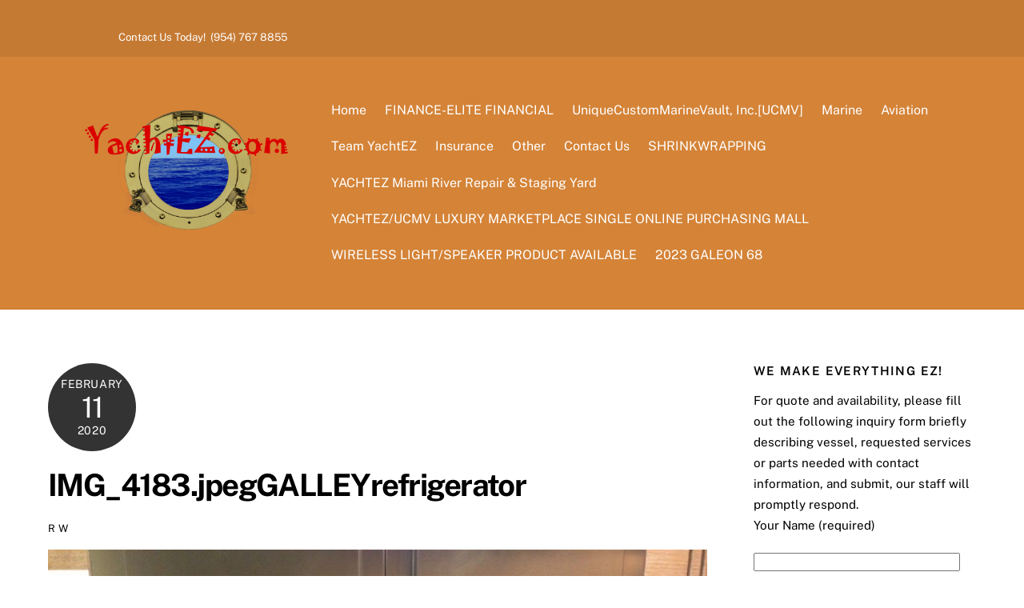

--- FILE ---
content_type: text/html; charset=UTF-8
request_url: http://yachtez.com/?attachment_id=14738
body_size: 28066
content:
<!DOCTYPE html>
<html lang="en-US">
<head>
        <meta charset="UTF-8">
        <meta name="viewport" content="width=device-width, initial-scale=1, minimum-scale=1">
        <style id="tb_inline_styles" data-no-optimize="1">.tb_animation_on{overflow-x:hidden}.themify_builder .wow{visibility:hidden;animation-fill-mode:both}[data-tf-animation]{will-change:transform,opacity,visibility}.themify_builder .tf_lax_done{transition-duration:.8s;transition-timing-function:cubic-bezier(.165,.84,.44,1)}[data-sticky-active].tb_sticky_scroll_active{z-index:1}[data-sticky-active].tb_sticky_scroll_active .hide-on-stick{display:none}@media(min-width:1281px){.hide-desktop{width:0!important;height:0!important;padding:0!important;visibility:hidden!important;margin:0!important;display:table-column!important;background:0!important;content-visibility:hidden;overflow:hidden!important}}@media(min-width:769px) and (max-width:1280px){.hide-tablet_landscape{width:0!important;height:0!important;padding:0!important;visibility:hidden!important;margin:0!important;display:table-column!important;background:0!important;content-visibility:hidden;overflow:hidden!important}}@media(min-width:681px) and (max-width:768px){.hide-tablet{width:0!important;height:0!important;padding:0!important;visibility:hidden!important;margin:0!important;display:table-column!important;background:0!important;content-visibility:hidden;overflow:hidden!important}}@media(max-width:680px){.hide-mobile{width:0!important;height:0!important;padding:0!important;visibility:hidden!important;margin:0!important;display:table-column!important;background:0!important;content-visibility:hidden;overflow:hidden!important}}@media(max-width:768px){div.module-gallery-grid{--galn:var(--galt)}}@media(max-width:680px){
				.themify_map.tf_map_loaded{width:100%!important}
				.ui.builder_button,.ui.nav li a{padding:.525em 1.15em}
				.fullheight>.row_inner:not(.tb_col_count_1){min-height:0}
				div.module-gallery-grid{--galn:var(--galm);gap:8px}
			}</style><noscript><style>.themify_builder .wow,.wow .tf_lazy{visibility:visible!important}</style></noscript>            <style id="tf_lazy_style" data-no-optimize="1">
                .tf_svg_lazy{
                    content-visibility:auto;
					background-size:100% 25%!important;
					background-repeat:no-repeat!important;
					background-position:0 0, 0 33.4%,0 66.6%,0 100%!important;
                    transition:filter .3s linear!important;
					filter:blur(25px)!important;                    transform:translateZ(0)
                }
                .tf_svg_lazy_loaded{
                    filter:blur(0)!important
                }
                [data-lazy]:is(.module,.module_row:not(.tb_first)),.module[data-lazy] .ui,.module_row[data-lazy]:not(.tb_first):is(>.row_inner,.module_column[data-lazy],.module_subrow[data-lazy]){
                    background-image:none!important
                }
            </style>
            <noscript>
                <style>
                    .tf_svg_lazy{
                        display:none!important
                    }
                </style>
            </noscript>
                    <style id="tf_lazy_common" data-no-optimize="1">
                        img{
                max-width:100%;
                height:auto
            }
                        			:where(.tf_in_flx,.tf_flx){display:inline-flex;flex-wrap:wrap;place-items:center}
            .tf_fa,:is(em,i) tf-lottie{display:inline-block;vertical-align:middle}:is(em,i) tf-lottie{width:1.5em;height:1.5em}.tf_fa{width:1em;height:1em;stroke-width:0;stroke:currentColor;overflow:visible;fill:currentColor;pointer-events:none;text-rendering:optimizeSpeed;buffered-rendering:static}#tf_svg symbol{overflow:visible}:where(.tf_lazy){position:relative;visibility:visible;display:block;opacity:.3}.wow .tf_lazy:not(.tf_swiper-slide){visibility:hidden;opacity:1}div.tf_audio_lazy audio{visibility:hidden;height:0;display:inline}.mejs-container{visibility:visible}.tf_iframe_lazy{transition:opacity .3s ease-in-out;min-height:10px}:where(.tf_flx),.tf_swiper-wrapper{display:flex}.tf_swiper-slide{flex-shrink:0;opacity:0;width:100%;height:100%}.tf_swiper-wrapper>br,.tf_lazy.tf_swiper-wrapper .tf_lazy:after,.tf_lazy.tf_swiper-wrapper .tf_lazy:before{display:none}.tf_lazy:after,.tf_lazy:before{content:'';display:inline-block;position:absolute;width:10px!important;height:10px!important;margin:0 3px;top:50%!important;inset-inline:auto 50%!important;border-radius:100%;background-color:currentColor;visibility:visible;animation:tf-hrz-loader infinite .75s cubic-bezier(.2,.68,.18,1.08)}.tf_lazy:after{width:6px!important;height:6px!important;inset-inline:50% auto!important;margin-top:3px;animation-delay:-.4s}@keyframes tf-hrz-loader{0%,100%{transform:scale(1);opacity:1}50%{transform:scale(.1);opacity:.6}}.tf_lazy_lightbox{position:fixed;background:rgba(11,11,11,.8);color:#ccc;top:0;left:0;display:flex;align-items:center;justify-content:center;z-index:999}.tf_lazy_lightbox .tf_lazy:after,.tf_lazy_lightbox .tf_lazy:before{background:#fff}.tf_vd_lazy,tf-lottie{display:flex;flex-wrap:wrap}tf-lottie{aspect-ratio:1.777}.tf_w.tf_vd_lazy video{width:100%;height:auto;position:static;object-fit:cover}
        </style>
        	<script type="text/javascript">function theChampLoadEvent(e){var t=window.onload;if(typeof window.onload!="function"){window.onload=e}else{window.onload=function(){t();e()}}}</script>
		<script type="text/javascript">var theChampDefaultLang = 'en_US', theChampCloseIconPath = 'http://yachtez.com/wp-content/plugins/super-socializer/images/close.png';</script>
		<script>var theChampSiteUrl = 'http://yachtez.com', theChampVerified = 0, theChampEmailPopup = 0, heateorSsMoreSharePopupSearchText = 'Search';</script>
			<script> var theChampFBKey = '', theChampFBLang = 'en_US', theChampFbLikeMycred = 0, theChampSsga = 0, theChampCommentNotification = 0, theChampHeateorFcmRecentComments = 0, theChampFbIosLogin = 0; </script>
				<script> var theChampSharingAjaxUrl = 'http://yachtez.com/wp-admin/admin-ajax.php', heateorSsFbMessengerAPI = 'https://www.facebook.com/dialog/send?app_id=595489497242932&display=popup&link=%encoded_post_url%&redirect_uri=%encoded_post_url%',heateorSsWhatsappShareAPI = 'web', heateorSsUrlCountFetched = [], heateorSsSharesText = 'Shares', heateorSsShareText = 'Share', theChampPluginIconPath = 'http://yachtez.com/wp-content/plugins/super-socializer/images/logo.png', theChampSaveSharesLocally = 0, theChampHorizontalSharingCountEnable = 0, theChampVerticalSharingCountEnable = 0, theChampSharingOffset = -10, theChampCounterOffset = -10, theChampMobileStickySharingEnabled = 0, heateorSsCopyLinkMessage = "Link copied.";
		var heateorSsHorSharingShortUrl = "http://yachtez.com/?attachment_id=14738";var heateorSsVerticalSharingShortUrl = "http://yachtez.com/?attachment_id=14738";		</script>
			<style type="text/css">
						.the_champ_button_instagram span.the_champ_svg,a.the_champ_instagram span.the_champ_svg{background:radial-gradient(circle at 30% 107%,#fdf497 0,#fdf497 5%,#fd5949 45%,#d6249f 60%,#285aeb 90%)}
					.the_champ_horizontal_sharing .the_champ_svg,.heateor_ss_standard_follow_icons_container .the_champ_svg{
					color: #fff;
				border-width: 0px;
		border-style: solid;
		border-color: transparent;
	}
		.the_champ_horizontal_sharing .theChampTCBackground{
		color:#666;
	}
		.the_champ_horizontal_sharing span.the_champ_svg:hover,.heateor_ss_standard_follow_icons_container span.the_champ_svg:hover{
				border-color: transparent;
	}
		.the_champ_vertical_sharing span.the_champ_svg,.heateor_ss_floating_follow_icons_container span.the_champ_svg{
					color: #fff;
				border-width: 0px;
		border-style: solid;
		border-color: transparent;
	}
		.the_champ_vertical_sharing .theChampTCBackground{
		color:#666;
	}
		.the_champ_vertical_sharing span.the_champ_svg:hover,.heateor_ss_floating_follow_icons_container span.the_champ_svg:hover{
						border-color: transparent;
		}
	@media screen and (max-width:783px){.the_champ_vertical_sharing{display:none!important}}</style>
	<meta name='robots' content='index, follow, max-image-preview:large, max-snippet:-1, max-video-preview:-1' />

	<!-- This site is optimized with the Yoast SEO plugin v22.3 - https://yoast.com/wordpress/plugins/seo/ -->
	<title>IMG_4183.jpegGALLEYrefrigerator - YachtEZ</title>
	<link rel="canonical" href="http://yachtez.com/" />
	<meta property="og:locale" content="en_US" />
	<meta property="og:type" content="article" />
	<meta property="og:title" content="IMG_4183.jpegGALLEYrefrigerator - YachtEZ" />
	<meta property="og:url" content="http://yachtez.com/" />
	<meta property="og:site_name" content="YachtEZ" />
	<meta property="og:image" content="http://yachtez.com" />
	<meta property="og:image:width" content="1124" />
	<meta property="og:image:height" content="843" />
	<meta property="og:image:type" content="image/jpeg" />
	<meta name="twitter:card" content="summary_large_image" />
	<script type="application/ld+json" class="yoast-schema-graph">{"@context":"https://schema.org","@graph":[{"@type":"WebPage","@id":"http://yachtez.com/","url":"http://yachtez.com/","name":"IMG_4183.jpegGALLEYrefrigerator - YachtEZ","isPartOf":{"@id":"http://yachtez.com/#website"},"primaryImageOfPage":{"@id":"http://yachtez.com/#primaryimage"},"image":{"@id":"http://yachtez.com/#primaryimage"},"thumbnailUrl":"http://yachtez.com/wp-content/uploads/2020/02/IMG_4183.jpegGALLEYrefrigerator.jpeg","datePublished":"2020-02-11T11:04:13+00:00","dateModified":"2020-02-11T11:04:13+00:00","breadcrumb":{"@id":"http://yachtez.com/#breadcrumb"},"inLanguage":"en-US","potentialAction":[{"@type":"ReadAction","target":["http://yachtez.com/"]}]},{"@type":"ImageObject","inLanguage":"en-US","@id":"http://yachtez.com/#primaryimage","url":"http://yachtez.com/wp-content/uploads/2020/02/IMG_4183.jpegGALLEYrefrigerator.jpeg","contentUrl":"http://yachtez.com/wp-content/uploads/2020/02/IMG_4183.jpegGALLEYrefrigerator.jpeg","width":1124,"height":843},{"@type":"BreadcrumbList","@id":"http://yachtez.com/#breadcrumb","itemListElement":[{"@type":"ListItem","position":1,"name":"Home","item":"http://yachtez.com/"},{"@type":"ListItem","position":2,"name":"IMG_4183.jpegGALLEYrefrigerator"}]},{"@type":"WebSite","@id":"http://yachtez.com/#website","url":"http://yachtez.com/","name":"YachtEZ","description":"It Doesn&#039;t Get Any Better","publisher":{"@id":"http://yachtez.com/#organization"},"potentialAction":[{"@type":"SearchAction","target":{"@type":"EntryPoint","urlTemplate":"http://yachtez.com/?s={search_term_string}"},"query-input":"required name=search_term_string"}],"inLanguage":"en-US"},{"@type":"Organization","@id":"http://yachtez.com/#organization","name":"YachtEZ","url":"http://yachtez.com/","logo":{"@type":"ImageObject","inLanguage":"en-US","@id":"http://yachtez.com/#/schema/logo/image/","url":"http://yachtez.com/wp-content/uploads/2016/07/yachtezlogo5nobkrndemail.png","contentUrl":"http://yachtez.com/wp-content/uploads/2016/07/yachtezlogo5nobkrndemail.png","width":304,"height":235,"caption":"YachtEZ"},"image":{"@id":"http://yachtez.com/#/schema/logo/image/"}}]}</script>
	<!-- / Yoast SEO plugin. -->


<link rel="alternate" type="application/rss+xml" title="YachtEZ &raquo; Feed" href="http://yachtez.com/feed/" />
<style id='global-styles-inline-css'>
body{--wp--preset--color--black: #000000;--wp--preset--color--cyan-bluish-gray: #abb8c3;--wp--preset--color--white: #ffffff;--wp--preset--color--pale-pink: #f78da7;--wp--preset--color--vivid-red: #cf2e2e;--wp--preset--color--luminous-vivid-orange: #ff6900;--wp--preset--color--luminous-vivid-amber: #fcb900;--wp--preset--color--light-green-cyan: #7bdcb5;--wp--preset--color--vivid-green-cyan: #00d084;--wp--preset--color--pale-cyan-blue: #8ed1fc;--wp--preset--color--vivid-cyan-blue: #0693e3;--wp--preset--color--vivid-purple: #9b51e0;--wp--preset--gradient--vivid-cyan-blue-to-vivid-purple: linear-gradient(135deg,rgba(6,147,227,1) 0%,rgb(155,81,224) 100%);--wp--preset--gradient--light-green-cyan-to-vivid-green-cyan: linear-gradient(135deg,rgb(122,220,180) 0%,rgb(0,208,130) 100%);--wp--preset--gradient--luminous-vivid-amber-to-luminous-vivid-orange: linear-gradient(135deg,rgba(252,185,0,1) 0%,rgba(255,105,0,1) 100%);--wp--preset--gradient--luminous-vivid-orange-to-vivid-red: linear-gradient(135deg,rgba(255,105,0,1) 0%,rgb(207,46,46) 100%);--wp--preset--gradient--very-light-gray-to-cyan-bluish-gray: linear-gradient(135deg,rgb(238,238,238) 0%,rgb(169,184,195) 100%);--wp--preset--gradient--cool-to-warm-spectrum: linear-gradient(135deg,rgb(74,234,220) 0%,rgb(151,120,209) 20%,rgb(207,42,186) 40%,rgb(238,44,130) 60%,rgb(251,105,98) 80%,rgb(254,248,76) 100%);--wp--preset--gradient--blush-light-purple: linear-gradient(135deg,rgb(255,206,236) 0%,rgb(152,150,240) 100%);--wp--preset--gradient--blush-bordeaux: linear-gradient(135deg,rgb(254,205,165) 0%,rgb(254,45,45) 50%,rgb(107,0,62) 100%);--wp--preset--gradient--luminous-dusk: linear-gradient(135deg,rgb(255,203,112) 0%,rgb(199,81,192) 50%,rgb(65,88,208) 100%);--wp--preset--gradient--pale-ocean: linear-gradient(135deg,rgb(255,245,203) 0%,rgb(182,227,212) 50%,rgb(51,167,181) 100%);--wp--preset--gradient--electric-grass: linear-gradient(135deg,rgb(202,248,128) 0%,rgb(113,206,126) 100%);--wp--preset--gradient--midnight: linear-gradient(135deg,rgb(2,3,129) 0%,rgb(40,116,252) 100%);--wp--preset--font-size--small: 13px;--wp--preset--font-size--medium: 20px;--wp--preset--font-size--large: 36px;--wp--preset--font-size--x-large: 42px;--wp--preset--spacing--20: 0.44rem;--wp--preset--spacing--30: 0.67rem;--wp--preset--spacing--40: 1rem;--wp--preset--spacing--50: 1.5rem;--wp--preset--spacing--60: 2.25rem;--wp--preset--spacing--70: 3.38rem;--wp--preset--spacing--80: 5.06rem;--wp--preset--shadow--natural: 6px 6px 9px rgba(0, 0, 0, 0.2);--wp--preset--shadow--deep: 12px 12px 50px rgba(0, 0, 0, 0.4);--wp--preset--shadow--sharp: 6px 6px 0px rgba(0, 0, 0, 0.2);--wp--preset--shadow--outlined: 6px 6px 0px -3px rgba(255, 255, 255, 1), 6px 6px rgba(0, 0, 0, 1);--wp--preset--shadow--crisp: 6px 6px 0px rgba(0, 0, 0, 1);}body { margin: 0; }.wp-site-blocks > .alignleft { float: left; margin-right: 2em; }.wp-site-blocks > .alignright { float: right; margin-left: 2em; }.wp-site-blocks > .aligncenter { justify-content: center; margin-left: auto; margin-right: auto; }:where(.wp-site-blocks) > * { margin-block-start: 24px; margin-block-end: 0; }:where(.wp-site-blocks) > :first-child:first-child { margin-block-start: 0; }:where(.wp-site-blocks) > :last-child:last-child { margin-block-end: 0; }body { --wp--style--block-gap: 24px; }:where(body .is-layout-flow)  > :first-child:first-child{margin-block-start: 0;}:where(body .is-layout-flow)  > :last-child:last-child{margin-block-end: 0;}:where(body .is-layout-flow)  > *{margin-block-start: 24px;margin-block-end: 0;}:where(body .is-layout-constrained)  > :first-child:first-child{margin-block-start: 0;}:where(body .is-layout-constrained)  > :last-child:last-child{margin-block-end: 0;}:where(body .is-layout-constrained)  > *{margin-block-start: 24px;margin-block-end: 0;}:where(body .is-layout-flex) {gap: 24px;}:where(body .is-layout-grid) {gap: 24px;}body .is-layout-flow > .alignleft{float: left;margin-inline-start: 0;margin-inline-end: 2em;}body .is-layout-flow > .alignright{float: right;margin-inline-start: 2em;margin-inline-end: 0;}body .is-layout-flow > .aligncenter{margin-left: auto !important;margin-right: auto !important;}body .is-layout-constrained > .alignleft{float: left;margin-inline-start: 0;margin-inline-end: 2em;}body .is-layout-constrained > .alignright{float: right;margin-inline-start: 2em;margin-inline-end: 0;}body .is-layout-constrained > .aligncenter{margin-left: auto !important;margin-right: auto !important;}body .is-layout-constrained > :where(:not(.alignleft):not(.alignright):not(.alignfull)){max-width: var(--wp--style--global--content-size);margin-left: auto !important;margin-right: auto !important;}body .is-layout-constrained > .alignwide{max-width: var(--wp--style--global--wide-size);}body .is-layout-flex{display: flex;}body .is-layout-flex{flex-wrap: wrap;align-items: center;}body .is-layout-flex > *{margin: 0;}body .is-layout-grid{display: grid;}body .is-layout-grid > *{margin: 0;}body{padding-top: 0px;padding-right: 0px;padding-bottom: 0px;padding-left: 0px;}a:where(:not(.wp-element-button)){text-decoration: underline;}.wp-element-button, .wp-block-button__link{background-color: #32373c;border-width: 0;color: #fff;font-family: inherit;font-size: inherit;line-height: inherit;padding: calc(0.667em + 2px) calc(1.333em + 2px);text-decoration: none;}.has-black-color{color: var(--wp--preset--color--black) !important;}.has-cyan-bluish-gray-color{color: var(--wp--preset--color--cyan-bluish-gray) !important;}.has-white-color{color: var(--wp--preset--color--white) !important;}.has-pale-pink-color{color: var(--wp--preset--color--pale-pink) !important;}.has-vivid-red-color{color: var(--wp--preset--color--vivid-red) !important;}.has-luminous-vivid-orange-color{color: var(--wp--preset--color--luminous-vivid-orange) !important;}.has-luminous-vivid-amber-color{color: var(--wp--preset--color--luminous-vivid-amber) !important;}.has-light-green-cyan-color{color: var(--wp--preset--color--light-green-cyan) !important;}.has-vivid-green-cyan-color{color: var(--wp--preset--color--vivid-green-cyan) !important;}.has-pale-cyan-blue-color{color: var(--wp--preset--color--pale-cyan-blue) !important;}.has-vivid-cyan-blue-color{color: var(--wp--preset--color--vivid-cyan-blue) !important;}.has-vivid-purple-color{color: var(--wp--preset--color--vivid-purple) !important;}.has-black-background-color{background-color: var(--wp--preset--color--black) !important;}.has-cyan-bluish-gray-background-color{background-color: var(--wp--preset--color--cyan-bluish-gray) !important;}.has-white-background-color{background-color: var(--wp--preset--color--white) !important;}.has-pale-pink-background-color{background-color: var(--wp--preset--color--pale-pink) !important;}.has-vivid-red-background-color{background-color: var(--wp--preset--color--vivid-red) !important;}.has-luminous-vivid-orange-background-color{background-color: var(--wp--preset--color--luminous-vivid-orange) !important;}.has-luminous-vivid-amber-background-color{background-color: var(--wp--preset--color--luminous-vivid-amber) !important;}.has-light-green-cyan-background-color{background-color: var(--wp--preset--color--light-green-cyan) !important;}.has-vivid-green-cyan-background-color{background-color: var(--wp--preset--color--vivid-green-cyan) !important;}.has-pale-cyan-blue-background-color{background-color: var(--wp--preset--color--pale-cyan-blue) !important;}.has-vivid-cyan-blue-background-color{background-color: var(--wp--preset--color--vivid-cyan-blue) !important;}.has-vivid-purple-background-color{background-color: var(--wp--preset--color--vivid-purple) !important;}.has-black-border-color{border-color: var(--wp--preset--color--black) !important;}.has-cyan-bluish-gray-border-color{border-color: var(--wp--preset--color--cyan-bluish-gray) !important;}.has-white-border-color{border-color: var(--wp--preset--color--white) !important;}.has-pale-pink-border-color{border-color: var(--wp--preset--color--pale-pink) !important;}.has-vivid-red-border-color{border-color: var(--wp--preset--color--vivid-red) !important;}.has-luminous-vivid-orange-border-color{border-color: var(--wp--preset--color--luminous-vivid-orange) !important;}.has-luminous-vivid-amber-border-color{border-color: var(--wp--preset--color--luminous-vivid-amber) !important;}.has-light-green-cyan-border-color{border-color: var(--wp--preset--color--light-green-cyan) !important;}.has-vivid-green-cyan-border-color{border-color: var(--wp--preset--color--vivid-green-cyan) !important;}.has-pale-cyan-blue-border-color{border-color: var(--wp--preset--color--pale-cyan-blue) !important;}.has-vivid-cyan-blue-border-color{border-color: var(--wp--preset--color--vivid-cyan-blue) !important;}.has-vivid-purple-border-color{border-color: var(--wp--preset--color--vivid-purple) !important;}.has-vivid-cyan-blue-to-vivid-purple-gradient-background{background: var(--wp--preset--gradient--vivid-cyan-blue-to-vivid-purple) !important;}.has-light-green-cyan-to-vivid-green-cyan-gradient-background{background: var(--wp--preset--gradient--light-green-cyan-to-vivid-green-cyan) !important;}.has-luminous-vivid-amber-to-luminous-vivid-orange-gradient-background{background: var(--wp--preset--gradient--luminous-vivid-amber-to-luminous-vivid-orange) !important;}.has-luminous-vivid-orange-to-vivid-red-gradient-background{background: var(--wp--preset--gradient--luminous-vivid-orange-to-vivid-red) !important;}.has-very-light-gray-to-cyan-bluish-gray-gradient-background{background: var(--wp--preset--gradient--very-light-gray-to-cyan-bluish-gray) !important;}.has-cool-to-warm-spectrum-gradient-background{background: var(--wp--preset--gradient--cool-to-warm-spectrum) !important;}.has-blush-light-purple-gradient-background{background: var(--wp--preset--gradient--blush-light-purple) !important;}.has-blush-bordeaux-gradient-background{background: var(--wp--preset--gradient--blush-bordeaux) !important;}.has-luminous-dusk-gradient-background{background: var(--wp--preset--gradient--luminous-dusk) !important;}.has-pale-ocean-gradient-background{background: var(--wp--preset--gradient--pale-ocean) !important;}.has-electric-grass-gradient-background{background: var(--wp--preset--gradient--electric-grass) !important;}.has-midnight-gradient-background{background: var(--wp--preset--gradient--midnight) !important;}.has-small-font-size{font-size: var(--wp--preset--font-size--small) !important;}.has-medium-font-size{font-size: var(--wp--preset--font-size--medium) !important;}.has-large-font-size{font-size: var(--wp--preset--font-size--large) !important;}.has-x-large-font-size{font-size: var(--wp--preset--font-size--x-large) !important;}
.wp-block-navigation a:where(:not(.wp-element-button)){color: inherit;}
.wp-block-pullquote{font-size: 1.5em;line-height: 1.6;}
</style>
<link rel="preload" href="http://yachtez.com/wp-content/plugins/contact-form-7/includes/css/styles.css?ver=5.9.3" as="style"><link rel='stylesheet' id='contact-form-7-css' href='http://yachtez.com/wp-content/plugins/contact-form-7/includes/css/styles.css?ver=5.9.3' media='all' />
<link rel="preload" href="http://yachtez.com/wp-content/plugins/super-socializer/css/front.css?ver=7.13.64" as="style"><link rel='stylesheet' id='the_champ_frontend_css-css' href='http://yachtez.com/wp-content/plugins/super-socializer/css/front.css?ver=7.13.64' media='all' />
<script src="http://yachtez.com/wp-includes/js/jquery/jquery.min.js?ver=3.7.1" id="jquery-core-js"></script>
<link rel="https://api.w.org/" href="http://yachtez.com/wp-json/" /><link rel="alternate" type="application/json" href="http://yachtez.com/wp-json/wp/v2/media/14738" /><link rel="EditURI" type="application/rsd+xml" title="RSD" href="http://yachtez.com/xmlrpc.php?rsd" />
<meta name="generator" content="WordPress 6.4.7" />
<link rel='shortlink' href='http://yachtez.com/?p=14738' />
<link rel="alternate" type="application/json+oembed" href="http://yachtez.com/wp-json/oembed/1.0/embed?url=http%3A%2F%2Fyachtez.com%2F%3Fattachment_id%3D14738" />
<link rel="alternate" type="text/xml+oembed" href="http://yachtez.com/wp-json/oembed/1.0/embed?url=http%3A%2F%2Fyachtez.com%2F%3Fattachment_id%3D14738&#038;format=xml" />
<meta name="google-site-verification" content="2m5PzgM-5Utr_CDe7zsh_mku2vkNmez4kk7pLOpaj4M" />
	<style>
	@keyframes themifyAnimatedBG{
		0%{background-color:#33baab}100%{background-color:#e33b9e}50%{background-color:#4961d7}33.3%{background-color:#2ea85c}25%{background-color:#2bb8ed}20%{background-color:#dd5135}
	}
	.module_row.animated-bg{
		animation:themifyAnimatedBG 30000ms infinite alternate
	}
	</style>
	<link rel="icon" href="http://yachtez.com/wp-content/uploads/2015/10/cropped-yachtezlogo5nobkrndemail-32x32.png" sizes="32x32" />
<link rel="icon" href="http://yachtez.com/wp-content/uploads/2015/10/cropped-yachtezlogo5nobkrndemail-192x192.png" sizes="192x192" />
<link rel="apple-touch-icon" href="http://yachtez.com/wp-content/uploads/2015/10/cropped-yachtezlogo5nobkrndemail-180x180.png" />
<meta name="msapplication-TileImage" content="http://yachtez.com/wp-content/uploads/2015/10/cropped-yachtezlogo5nobkrndemail-270x270.png" />
<link rel="prefetch" href="http://yachtez.com/wp-content/themes/themify-ultra/js/themify-script.js?ver=7.6.2" as="script" fetchpriority="low"><link rel="prefetch" href="http://yachtez.com/wp-content/themes/themify-ultra/themify/js/modules/themify-sidemenu.js?ver=7.6.7" as="script" fetchpriority="low"><link rel="preload" href="http://yachtez.com/wp-content/uploads/2020/02/yachtezlogo5nobkrnd.png" as="image"><link rel="preload" href="http://yachtez.com/wp-content/uploads/2020/02/IMG_4183.jpegGALLEYrefrigerator-1024x768.jpeg" as="image" imagesrcset="http://yachtez.com/wp-content/uploads/2020/02/IMG_4183.jpegGALLEYrefrigerator-1024x768.jpeg 1024w, http://yachtez.com/wp-content/uploads/2020/02/IMG_4183.jpegGALLEYrefrigerator-300x225.jpeg 300w, http://yachtez.com/wp-content/uploads/2020/02/IMG_4183.jpegGALLEYrefrigerator-768x576.jpeg 768w, http://yachtez.com/wp-content/uploads/2020/02/IMG_4183.jpegGALLEYrefrigerator.jpeg 1124w" imagesizes="(max-width: 1024px) 100vw, 1024px" fetchpriority="high"><style id="tf_gf_fonts_style">@font-face{font-family:'Public Sans';font-style:italic;font-display:swap;src:url(https://fonts.gstatic.com/s/publicsans/v21/ijwTs572Xtc6ZYQws9YVwnNDTJPax9k0.woff2) format('woff2');unicode-range:U+0102-0103,U+0110-0111,U+0128-0129,U+0168-0169,U+01A0-01A1,U+01AF-01B0,U+0300-0301,U+0303-0304,U+0308-0309,U+0323,U+0329,U+1EA0-1EF9,U+20AB;}@font-face{font-family:'Public Sans';font-style:italic;font-display:swap;src:url(https://fonts.gstatic.com/s/publicsans/v21/ijwTs572Xtc6ZYQws9YVwnNDTJLax9k0.woff2) format('woff2');unicode-range:U+0100-02BA,U+02BD-02C5,U+02C7-02CC,U+02CE-02D7,U+02DD-02FF,U+0304,U+0308,U+0329,U+1D00-1DBF,U+1E00-1E9F,U+1EF2-1EFF,U+2020,U+20A0-20AB,U+20AD-20C0,U+2113,U+2C60-2C7F,U+A720-A7FF;}@font-face{font-family:'Public Sans';font-style:italic;font-display:swap;src:url(https://fonts.gstatic.com/s/publicsans/v21/ijwTs572Xtc6ZYQws9YVwnNDTJzaxw.woff2) format('woff2');unicode-range:U+0000-00FF,U+0131,U+0152-0153,U+02BB-02BC,U+02C6,U+02DA,U+02DC,U+0304,U+0308,U+0329,U+2000-206F,U+20AC,U+2122,U+2191,U+2193,U+2212,U+2215,U+FEFF,U+FFFD;}@font-face{font-family:'Public Sans';font-style:italic;font-weight:600;font-display:swap;src:url(https://fonts.gstatic.com/s/publicsans/v21/ijwTs572Xtc6ZYQws9YVwnNDTJPax9k0.woff2) format('woff2');unicode-range:U+0102-0103,U+0110-0111,U+0128-0129,U+0168-0169,U+01A0-01A1,U+01AF-01B0,U+0300-0301,U+0303-0304,U+0308-0309,U+0323,U+0329,U+1EA0-1EF9,U+20AB;}@font-face{font-family:'Public Sans';font-style:italic;font-weight:600;font-display:swap;src:url(https://fonts.gstatic.com/s/publicsans/v21/ijwTs572Xtc6ZYQws9YVwnNDTJLax9k0.woff2) format('woff2');unicode-range:U+0100-02BA,U+02BD-02C5,U+02C7-02CC,U+02CE-02D7,U+02DD-02FF,U+0304,U+0308,U+0329,U+1D00-1DBF,U+1E00-1E9F,U+1EF2-1EFF,U+2020,U+20A0-20AB,U+20AD-20C0,U+2113,U+2C60-2C7F,U+A720-A7FF;}@font-face{font-family:'Public Sans';font-style:italic;font-weight:600;font-display:swap;src:url(https://fonts.gstatic.com/s/publicsans/v21/ijwTs572Xtc6ZYQws9YVwnNDTJzaxw.woff2) format('woff2');unicode-range:U+0000-00FF,U+0131,U+0152-0153,U+02BB-02BC,U+02C6,U+02DA,U+02DC,U+0304,U+0308,U+0329,U+2000-206F,U+20AC,U+2122,U+2191,U+2193,U+2212,U+2215,U+FEFF,U+FFFD;}@font-face{font-family:'Public Sans';font-style:italic;font-weight:700;font-display:swap;src:url(https://fonts.gstatic.com/s/publicsans/v21/ijwTs572Xtc6ZYQws9YVwnNDTJPax9k0.woff2) format('woff2');unicode-range:U+0102-0103,U+0110-0111,U+0128-0129,U+0168-0169,U+01A0-01A1,U+01AF-01B0,U+0300-0301,U+0303-0304,U+0308-0309,U+0323,U+0329,U+1EA0-1EF9,U+20AB;}@font-face{font-family:'Public Sans';font-style:italic;font-weight:700;font-display:swap;src:url(https://fonts.gstatic.com/s/publicsans/v21/ijwTs572Xtc6ZYQws9YVwnNDTJLax9k0.woff2) format('woff2');unicode-range:U+0100-02BA,U+02BD-02C5,U+02C7-02CC,U+02CE-02D7,U+02DD-02FF,U+0304,U+0308,U+0329,U+1D00-1DBF,U+1E00-1E9F,U+1EF2-1EFF,U+2020,U+20A0-20AB,U+20AD-20C0,U+2113,U+2C60-2C7F,U+A720-A7FF;}@font-face{font-family:'Public Sans';font-style:italic;font-weight:700;font-display:swap;src:url(https://fonts.gstatic.com/s/publicsans/v21/ijwTs572Xtc6ZYQws9YVwnNDTJzaxw.woff2) format('woff2');unicode-range:U+0000-00FF,U+0131,U+0152-0153,U+02BB-02BC,U+02C6,U+02DA,U+02DC,U+0304,U+0308,U+0329,U+2000-206F,U+20AC,U+2122,U+2191,U+2193,U+2212,U+2215,U+FEFF,U+FFFD;}@font-face{font-family:'Public Sans';font-display:swap;src:url(https://fonts.gstatic.com/s/publicsans/v21/ijwRs572Xtc6ZYQws9YVwnNJfJ7Cww.woff2) format('woff2');unicode-range:U+0102-0103,U+0110-0111,U+0128-0129,U+0168-0169,U+01A0-01A1,U+01AF-01B0,U+0300-0301,U+0303-0304,U+0308-0309,U+0323,U+0329,U+1EA0-1EF9,U+20AB;}@font-face{font-family:'Public Sans';font-display:swap;src:url(https://fonts.gstatic.com/s/publicsans/v21/ijwRs572Xtc6ZYQws9YVwnNIfJ7Cww.woff2) format('woff2');unicode-range:U+0100-02BA,U+02BD-02C5,U+02C7-02CC,U+02CE-02D7,U+02DD-02FF,U+0304,U+0308,U+0329,U+1D00-1DBF,U+1E00-1E9F,U+1EF2-1EFF,U+2020,U+20A0-20AB,U+20AD-20C0,U+2113,U+2C60-2C7F,U+A720-A7FF;}@font-face{font-family:'Public Sans';font-display:swap;src:url(https://fonts.gstatic.com/s/publicsans/v21/ijwRs572Xtc6ZYQws9YVwnNGfJ4.woff2) format('woff2');unicode-range:U+0000-00FF,U+0131,U+0152-0153,U+02BB-02BC,U+02C6,U+02DA,U+02DC,U+0304,U+0308,U+0329,U+2000-206F,U+20AC,U+2122,U+2191,U+2193,U+2212,U+2215,U+FEFF,U+FFFD;}@font-face{font-family:'Public Sans';font-weight:600;font-display:swap;src:url(https://fonts.gstatic.com/s/publicsans/v21/ijwRs572Xtc6ZYQws9YVwnNJfJ7Cww.woff2) format('woff2');unicode-range:U+0102-0103,U+0110-0111,U+0128-0129,U+0168-0169,U+01A0-01A1,U+01AF-01B0,U+0300-0301,U+0303-0304,U+0308-0309,U+0323,U+0329,U+1EA0-1EF9,U+20AB;}@font-face{font-family:'Public Sans';font-weight:600;font-display:swap;src:url(https://fonts.gstatic.com/s/publicsans/v21/ijwRs572Xtc6ZYQws9YVwnNIfJ7Cww.woff2) format('woff2');unicode-range:U+0100-02BA,U+02BD-02C5,U+02C7-02CC,U+02CE-02D7,U+02DD-02FF,U+0304,U+0308,U+0329,U+1D00-1DBF,U+1E00-1E9F,U+1EF2-1EFF,U+2020,U+20A0-20AB,U+20AD-20C0,U+2113,U+2C60-2C7F,U+A720-A7FF;}@font-face{font-family:'Public Sans';font-weight:600;font-display:swap;src:url(https://fonts.gstatic.com/s/publicsans/v21/ijwRs572Xtc6ZYQws9YVwnNGfJ4.woff2) format('woff2');unicode-range:U+0000-00FF,U+0131,U+0152-0153,U+02BB-02BC,U+02C6,U+02DA,U+02DC,U+0304,U+0308,U+0329,U+2000-206F,U+20AC,U+2122,U+2191,U+2193,U+2212,U+2215,U+FEFF,U+FFFD;}@font-face{font-family:'Public Sans';font-weight:700;font-display:swap;src:url(https://fonts.gstatic.com/s/publicsans/v21/ijwRs572Xtc6ZYQws9YVwnNJfJ7Cww.woff2) format('woff2');unicode-range:U+0102-0103,U+0110-0111,U+0128-0129,U+0168-0169,U+01A0-01A1,U+01AF-01B0,U+0300-0301,U+0303-0304,U+0308-0309,U+0323,U+0329,U+1EA0-1EF9,U+20AB;}@font-face{font-family:'Public Sans';font-weight:700;font-display:swap;src:url(https://fonts.gstatic.com/s/publicsans/v21/ijwRs572Xtc6ZYQws9YVwnNIfJ7Cww.woff2) format('woff2');unicode-range:U+0100-02BA,U+02BD-02C5,U+02C7-02CC,U+02CE-02D7,U+02DD-02FF,U+0304,U+0308,U+0329,U+1D00-1DBF,U+1E00-1E9F,U+1EF2-1EFF,U+2020,U+20A0-20AB,U+20AD-20C0,U+2113,U+2C60-2C7F,U+A720-A7FF;}@font-face{font-family:'Public Sans';font-weight:700;font-display:swap;src:url(https://fonts.gstatic.com/s/publicsans/v21/ijwRs572Xtc6ZYQws9YVwnNGfJ4.woff2) format('woff2');unicode-range:U+0000-00FF,U+0131,U+0152-0153,U+02BB-02BC,U+02C6,U+02DA,U+02DC,U+0304,U+0308,U+0329,U+2000-206F,U+20AC,U+2122,U+2191,U+2193,U+2212,U+2215,U+FEFF,U+FFFD;}</style><link rel="preload" fetchpriority="high" href="http://yachtez.com/wp-content/uploads/themify-concate/2830952197/themify-558113786.css" as="style"><link fetchpriority="high" id="themify_concate-css" rel="stylesheet" href="http://yachtez.com/wp-content/uploads/themify-concate/2830952197/themify-558113786.css"></head>
<body class="attachment attachment-template-default single single-attachment postid-14738 attachmentid-14738 attachment-jpeg skin-default sidebar1 default_width no-home tb_animation_on ready-view header-top-widgets fixed-header-enabled footer-block theme-color-black search-off sidemenu-active">
<a class="screen-reader-text skip-to-content" href="#content">Skip to content</a><svg id="tf_svg" style="display:none"><defs></defs></svg><script> </script><div id="pagewrap" class="tf_box hfeed site">
					<div id="headerwrap"  class=' tf_box'>

			
												<div class="header-widget-full tf_clearfix">
								
		<div class="header-widget tf_clear tf_clearfix">
			<div class="header-widget-inner tf_scrollbar tf_clearfix">
									<div class="col4-1 first tf_box tf_float">
						<div id="text-9" class="widget widget_text">			<div class="textwidget"></div>
		</div>					</div>
									<div class="col4-1 tf_box tf_float">
						<div id="block-12" class="widget widget_block widget_text">
<p></p>
</div><div id="block-13" class="widget widget_block widget_text">
<p></p>
</div>					</div>
									<div class="col4-1 tf_box tf_float">
						<div id="block-15" class="widget widget_block widget_text">
<p></p>
</div><div id="block-14" class="widget widget_block widget_text">
<p></p>
</div>					</div>
									<div class="col4-1 tf_box tf_float">
						<div id="block-11" class="widget widget_block widget_text">
<p><a href="tel:9547678855">Contact Us Today!  (954) 767 8855</a></p>
</div>					</div>
							</div>
			<!-- /.header-widget-inner -->
		</div>
		<!-- /.header-widget -->

												</div>
					<!-- /header-widgets -->
							                                                    <div class="header-icons tf_hide">
                                <a id="menu-icon" class="tf_inline_b tf_text_dec" href="#mobile-menu" aria-label="Menu"><span class="menu-icon-inner tf_inline_b tf_vmiddle tf_overflow"></span><span class="screen-reader-text">Menu</span></a>
				                            </div>
                        
			<header id="header" class="tf_box pagewidth tf_clearfix" itemscope="itemscope" itemtype="https://schema.org/WPHeader">

	            
	            <div class="header-bar tf_box">
				    <div id="site-logo"><a href="http://yachtez.com" title="YachtEZ"><img  src="http://yachtez.com/wp-content/uploads/2020/02/yachtezlogo5nobkrnd.png" alt="YachtEZ" width="325" height="250" class="site-logo-image" data-tf-not-load="1" importance="high"></a></div><div id="site-description" class="site-description"><span>It Doesn't Get Any Better</span></div>				</div>
				<!-- /.header-bar -->

									<div id="mobile-menu" class="sidemenu sidemenu-off tf_scrollbar">
												
						<div class="navbar-wrapper tf_clearfix">
                            																						<div class="social-widget tf_inline_b tf_vmiddle">
																	    								</div>
								<!-- /.social-widget -->
							
							
							
							<nav id="main-nav-wrap" itemscope="itemscope" itemtype="https://schema.org/SiteNavigationElement">
								<ul id="main-nav" class="main-nav tf_clearfix tf_box"><li  id="menu-item-7373" class="menu-item-page-5 menu-item menu-item-type-post_type menu-item-object-page menu-item-home menu-item-has-children has-sub-menu menu-item-7373" aria-haspopup="true"><a  href="http://yachtez.com/">Home<span class="child-arrow"></span></a> <ul class="sub-menu"><li  id="menu-item-20982" class="menu-item-page-20954 menu-item menu-item-type-post_type menu-item-object-page menu-item-20982 menu-page-20954-parent-7373"><a  href="http://yachtez.com/team-yachtez-2/">TEAM YACHTEZ</a> </li>
</ul></li>
<li  id="menu-item-22566" class="menu-item-page-7157 menu-item menu-item-type-post_type menu-item-object-page menu-item-22566"><a  href="http://yachtez.com/finance-elite-financial/">FINANCE-ELITE FINANCIAL</a> </li>
<li  id="menu-item-19132" class="menu-item-page-19104 menu-item menu-item-type-post_type menu-item-object-page menu-item-has-children has-sub-menu menu-item-19132" aria-haspopup="true"><a  href="http://yachtez.com/uniquecustommarinevault-inc/">UniqueCustomMarineVault, Inc.[UCMV]<span class="child-arrow"></span></a> <ul class="sub-menu"><li  id="menu-item-22665" class="menu-item-page-22569 menu-item menu-item-type-post_type menu-item-object-page menu-item-22665 menu-page-22569-parent-19132"><a  href="http://yachtez.com/2023-galleon-68/">2023 GALEON 68</a> </li>
<li  id="menu-item-19854" class="menu-item-page-11747 menu-item menu-item-type-post_type menu-item-object-page menu-item-19854 menu-page-11747-parent-19132"><a  href="http://yachtez.com/dryboat/">DRYBOAT, LLC</a> </li>
<li  id="menu-item-19786" class="menu-item-page-19567 menu-item menu-item-type-post_type menu-item-object-page menu-item-19786 menu-page-19567-parent-19132"><a  href="http://yachtez.com/2022-deep-impact-399/">PHENOMINAL 2022-RETROFITTED 2008 DEEP IMPACT 360 OPEN-SPORT READY FOR A NEW HOME DOCK</a> </li>
<li  id="menu-item-19139" class="menu-item-page-18126 menu-item menu-item-type-post_type menu-item-object-page menu-item-19139 menu-page-18126-parent-19132"><a  href="http://yachtez.com/2018-cbr-formula/">2018 CBR FORMULA</a> </li>
</ul></li>
<li  id="menu-item-17343" class="menu-item-custom-17343 menu-item menu-item-type-custom menu-item-object-custom menu-item-has-children has-sub-menu menu-item-17343" aria-haspopup="true"><a  href="#">Marine<span class="child-arrow"></span></a> <ul class="sub-menu"><li  id="menu-item-5042" class="menu-item-page-5040 menu-item menu-item-type-post_type menu-item-object-page menu-item-has-children has-sub-menu menu-item-5042 menu-page-5040-parent-17343" aria-haspopup="true"><a  href="http://yachtez.com/new-boats/">New Boats<span class="child-arrow"></span></a> <ul class="sub-menu"><li  id="menu-item-21963" class="menu-item-page-19939 menu-item menu-item-type-post_type menu-item-object-page menu-item-21963 menu-page-19939-parent-5042"><a  href="http://yachtez.com/2024-nortech-50/">2024 NORTECH 50 SPORT w/ QUINT[5] MERCURY 500-R PERFORMANCE PACKAGE</a> </li>
<li  id="menu-item-15342" class="menu-item-page-15309 menu-item menu-item-type-post_type menu-item-object-page menu-item-15342 menu-page-15309-parent-5042"><a  href="http://yachtez.com/https-newyorkyachtsales-com/">NEW YORK YACHTS SALES – MAORI Yachts</a> </li>
<li  id="menu-item-15226" class="menu-item-page-15114 menu-item menu-item-type-post_type menu-item-object-page menu-item-15226 menu-page-15114-parent-5042"><a  href="http://yachtez.com/vanquish-yachts/">VANQUISH[VQ] YACHTS</a> </li>
<li  id="menu-item-14362" class="menu-item-page-10934 menu-item menu-item-type-post_type menu-item-object-page menu-item-14362 menu-page-10934-parent-5042"><a  href="http://yachtez.com/2018-abati-yacht-46-lobster-cuiser/">NEWPORT 46′ [by ABATI Yacht]</a> </li>
<li  id="menu-item-13388" class="menu-item-page-13318 menu-item menu-item-type-post_type menu-item-object-page menu-item-13388 menu-page-13318-parent-5042"><a  href="http://yachtez.com/?page_id=13318">2018 Sportsman 231 Heritage Platinum Edition</a> </li>
<li  id="menu-item-4635" class="menu-item-page-4630 menu-item menu-item-type-post_type menu-item-object-page menu-item-has-children has-sub-menu menu-item-4635 menu-page-4630-parent-5042" aria-haspopup="true"><a  href="http://yachtez.com/custom-deep-impact-boats-blackwater/">DEEP IMPACT CUSTOM &#038; BLACKWATER BOATS<span class="child-arrow"></span></a> <ul class="sub-menu"><li  id="menu-item-14021" class="menu-item-page-13935 menu-item menu-item-type-post_type menu-item-object-page menu-item-14021 menu-page-13935-parent-4635"><a  href="http://yachtez.com/13935-2/">LUMITEC CUSTOM LIGHTING</a> </li>
<li  id="menu-item-4629" class="menu-item-page-4617 menu-item menu-item-type-post_type menu-item-object-page menu-item-4629 menu-page-4617-parent-4635"><a  href="http://yachtez.com/deep-impact-399-open-sport/">DEEP IMPACT 399 &#038; 360-OPEN SPORT &#038; CABIN MODELS</a> </li>
<li  id="menu-item-5886" class="menu-item-page-4922 menu-item menu-item-type-post_type menu-item-object-page menu-item-has-children has-sub-menu menu-item-5886 menu-page-4922-parent-4635" aria-haspopup="true"><a  href="http://yachtez.com/202021-deep-impact-399-cabin/">2020/21 DEEP IMPACT 399-CABIN<span class="child-arrow"></span></a> <ul class="sub-menu"><li  id="menu-item-11190" class="menu-item-page-3407 menu-item menu-item-type-post_type menu-item-object-page menu-item-11190 menu-page-3407-parent-5886"><a  href="http://yachtez.com/azm/">2015 DEEP IMPACT 399-CABIN AZM MODEL</a> </li>
</ul></li>
<li  id="menu-item-4914" class="menu-item-page-4909 menu-item menu-item-type-post_type menu-item-object-page menu-item-has-children has-sub-menu menu-item-4914 menu-page-4909-parent-4635" aria-haspopup="true"><a  href="http://yachtez.com/blackwater-boats/">BLACKWATER BOATS<span class="child-arrow"></span></a> <ul class="sub-menu"><li  id="menu-item-5178" class="menu-item-page-5072 menu-item menu-item-type-post_type menu-item-object-page menu-item-5178 menu-page-5072-parent-4914"><a  href="http://yachtez.com/blackwater-43-tournament/">BLACKWATER 43 TOURNAMENT</a> </li>
<li  id="menu-item-5023" class="menu-item-page-4962 menu-item menu-item-type-post_type menu-item-object-page menu-item-5023 menu-page-4962-parent-4914"><a  href="http://yachtez.com/diblackwater-factory/">DI/BLACKWATER FACTORY</a> </li>
</ul></li>
<li  id="menu-item-4643" class="menu-item-page-4636 menu-item menu-item-type-post_type menu-item-object-page menu-item-4643 menu-page-4636-parent-4635"><a  href="http://yachtez.com/tenders/">TENDERS</a> </li>
</ul></li>
<li  id="menu-item-2242" class="menu-item-page-2186 menu-item menu-item-type-post_type menu-item-object-page menu-item-2242 menu-page-2186-parent-5042"><a  href="http://yachtez.com/amels/">AMELS</a> </li>
<li  id="menu-item-6928" class="menu-item-page-6853 menu-item menu-item-type-post_type menu-item-object-page menu-item-has-children has-sub-menu menu-item-6928 menu-page-6853-parent-5042" aria-haspopup="true"><a  href="http://yachtez.com/cantieri-cranchi-spa/">CANTIERI CRANCHI SpA<span class="child-arrow"></span></a> <ul class="sub-menu"><li  id="menu-item-15343" class="menu-item-page-15309 menu-item menu-item-type-post_type menu-item-object-page menu-item-15343 menu-page-15309-parent-6928"><a  href="http://yachtez.com/https-newyorkyachtsales-com/">NEW YORK YACHTS SALES – MAORI Yachts</a> </li>
</ul></li>
<li  id="menu-item-40" class="menu-item-page-19 menu-item menu-item-type-post_type menu-item-object-page menu-item-has-children has-sub-menu menu-item-40 menu-page-19-parent-5042" aria-haspopup="true"><a  href="http://yachtez.com/dominator/">DOMINATOR Yachts<span class="child-arrow"></span></a> <ul class="sub-menu"><li  id="menu-item-8661" class="menu-item-page-8456 menu-item menu-item-type-post_type menu-item-object-page menu-item-8661 menu-page-8456-parent-40"><a  href="http://yachtez.com/dominator-s-r-l/">DOMINATOR s.r.l. History</a> </li>
<li  id="menu-item-9125" class="menu-item-page-8300 menu-item menu-item-type-post_type menu-item-object-page menu-item-9125 menu-page-8300-parent-40"><a  href="http://yachtez.com/dominator-131/">DOMINATOR 40M (131′).</a> </li>
<li  id="menu-item-8299" class="menu-item-page-8263 menu-item menu-item-type-post_type menu-item-object-page menu-item-8299 menu-page-8263-parent-40"><a  href="http://yachtez.com/dominator-29mt/">DOMINATOR 29M (95′)</a> </li>
<li  id="menu-item-8833" class="menu-item-page-8804 menu-item menu-item-type-post_type menu-item-object-page menu-item-8833 menu-page-8804-parent-40"><a  href="http://yachtez.com/dominator-29mt-avantgarde/">DOMINATOR 29mt AVANTGARDE</a> </li>
<li  id="menu-item-8788" class="menu-item-page-8754 menu-item menu-item-type-post_type menu-item-object-page menu-item-8788 menu-page-8754-parent-40"><a  href="http://yachtez.com/dominator-28m-ilumen-e-tempo-di-luc/">DOMINATOR 28M ILUMEN – E’ TEMPO DI LUC</a> </li>
<li  id="menu-item-8466" class="menu-item-page-8427 menu-item menu-item-type-post_type menu-item-object-page menu-item-8466 menu-page-8427-parent-40"><a  href="http://yachtez.com/dominator-86/">DOMINATOR 860 &#038; 880</a> </li>
<li  id="menu-item-8472" class="menu-item-page-8385 menu-item menu-item-type-post_type menu-item-object-page menu-item-8472 menu-page-8385-parent-40"><a  href="http://yachtez.com/dominator-72/">DOMINATOR 800S [780S]</a> </li>
<li  id="menu-item-9124" class="menu-item-page-8667 menu-item menu-item-type-post_type menu-item-object-page menu-item-9124 menu-page-8667-parent-40"><a  href="http://yachtez.com/dominator-720/">DOMINATOR 720S</a> </li>
<li  id="menu-item-8473" class="menu-item-page-8332 menu-item menu-item-type-post_type menu-item-object-page menu-item-8473 menu-page-8332-parent-40"><a  href="http://yachtez.com/dominator-68/">DOMINATOR 680S</a> </li>
<li  id="menu-item-8609" class="menu-item-page-8563 menu-item menu-item-type-post_type menu-item-object-page menu-item-8609 menu-page-8563-parent-40"><a  href="http://yachtez.com/dominator-62/">DOMINATOR 640 [620]</a> </li>
</ul></li>
<li  id="menu-item-11683" class="menu-item-page-11680 menu-item menu-item-type-post_type menu-item-object-page menu-item-has-children has-sub-menu menu-item-11683 menu-page-11680-parent-5042" aria-haspopup="true"><a  href="http://yachtez.com/?page_id=11680">PEARL YACHTS<span class="child-arrow"></span></a> <ul class="sub-menu"><li  id="menu-item-11717" class="menu-item-page-11705 menu-item menu-item-type-post_type menu-item-object-page menu-item-11717 menu-page-11705-parent-11683"><a  href="http://yachtez.com/?page_id=11705">PEARL 95</a> </li>
<li  id="menu-item-11679" class="menu-item-page-11651 menu-item menu-item-type-post_type menu-item-object-page menu-item-11679 menu-page-11651-parent-11683"><a  href="http://yachtez.com/?page_id=11651">PEARL YACHTS – 80</a> </li>
<li  id="menu-item-11704" class="menu-item-page-11695 menu-item menu-item-type-post_type menu-item-object-page menu-item-11704 menu-page-11695-parent-11683"><a  href="http://yachtez.com/?page_id=11695">PEARL 65 FLY</a> </li>
</ul></li>
<li  id="menu-item-15144" class="menu-item-page-15114 menu-item menu-item-type-post_type menu-item-object-page menu-item-15144 menu-page-15114-parent-5042"><a  href="http://yachtez.com/vanquish-yachts/">VANQUISH[VQ] YACHTS</a> </li>
<li  id="menu-item-3806" class="menu-item-page-3773 menu-item menu-item-type-post_type menu-item-object-page menu-item-has-children has-sub-menu menu-item-3806 menu-page-3773-parent-5042" aria-haspopup="true"><a  href="http://yachtez.com/vdh-vanderheijden-yachts/">VDH – VANDERHEIJDEN YACHTS<span class="child-arrow"></span></a> <ul class="sub-menu"><li  id="menu-item-3900" class="menu-item-page-3864 menu-item menu-item-type-post_type menu-item-object-page menu-item-3900 menu-page-3864-parent-3806"><a  href="http://yachtez.com/hayden-tenders/">VDH HAYDEN TENDERS</a> </li>
<li  id="menu-item-3805" class="menu-item-page-3783 menu-item menu-item-type-post_type menu-item-object-page menu-item-has-children has-sub-menu menu-item-3805 menu-page-3783-parent-3806" aria-haspopup="true"><a  href="http://yachtez.com/dynamic-delixe-range-1500/">DYNAMIC DELUXE RANGE – 1500<span class="child-arrow"></span></a> <ul class="sub-menu"><li  id="menu-item-3803" class="menu-item-page-3796 menu-item menu-item-type-post_type menu-item-object-page menu-item-3803 menu-page-3796-parent-3805"><a  href="http://yachtez.com/exclusive-deluxe-1500-commuter/">VDH EXCLUSIVE DELUXE 1500 COMMUTER</a> </li>
<li  id="menu-item-4101" class="menu-item-page-3989 menu-item menu-item-type-post_type menu-item-object-page menu-item-4101 menu-page-3989-parent-3805"><a  href="http://yachtez.com/vdh-exclusive-deluxe-1600-2/">VDH EXCLUSIVE DELUXE 1600</a> </li>
<li  id="menu-item-3804" class="menu-item-page-3791 menu-item menu-item-type-post_type menu-item-object-page menu-item-3804 menu-page-3791-parent-3805"><a  href="http://yachtez.com/dynamic-deluxe-range-1700/">DYNAMIC DELUXE RANGE – 1700</a> </li>
</ul></li>
<li  id="menu-item-4020" class="menu-item-page-3941 menu-item menu-item-type-post_type menu-item-object-page menu-item-has-children has-sub-menu menu-item-4020 menu-page-3941-parent-3806" aria-haspopup="true"><a  href="http://yachtez.com/vdh-superior/">VDH SUPERIOR SERIES 17 up to 30 meters<span class="child-arrow"></span></a> <ul class="sub-menu"><li  id="menu-item-3828" class="menu-item-page-3823 menu-item menu-item-type-post_type menu-item-object-page menu-item-3828 menu-page-3823-parent-4020"><a  href="http://yachtez.com/vdh-superior-2000-and-2400-flybridge-2/">VDH SUPERIOR 2000 and 2400 FLYBRIDGE</a> </li>
<li  id="menu-item-3842" class="menu-item-page-3833 menu-item menu-item-type-post_type menu-item-object-page menu-item-3842 menu-page-3833-parent-4020"><a  href="http://yachtez.com/vdh-superior-luxury-aluminum-series-2500/">VDH SUPERIOR LUXURY ALUMINUM/STEEL SERIES 2500</a> </li>
</ul></li>
<li  id="menu-item-4288" class="menu-item-page-4267 menu-item menu-item-type-post_type menu-item-object-page menu-item-4288 menu-page-4267-parent-3806"><a  href="http://yachtez.com/vdh-explorer/">VDH EXPLORER</a> </li>
<li  id="menu-item-3841" class="menu-item-page-3839 menu-item menu-item-type-post_type menu-item-object-page menu-item-3841 menu-page-3839-parent-3806"><a  href="http://yachtez.com/vdh-ultimate-range-3200/">VDH ULTIMATE RANGE 3200 and 2700 MotorYacht Series</a> </li>
</ul></li>
</ul></li>
<li  id="menu-item-1286" class="menu-item-page-1276 menu-item menu-item-type-post_type menu-item-object-page menu-item-has-children has-sub-menu menu-item-1286 menu-page-1276-parent-17343" aria-haspopup="true"><a  href="http://yachtez.com/pre-loved-inventory/">Pre Loved Inventory<span class="child-arrow"></span></a> <ul class="sub-menu"><li  id="menu-item-21788" class="menu-item-page-21654 menu-item menu-item-type-post_type menu-item-object-page menu-item-21788 menu-page-21654-parent-1286"><a  href="http://yachtez.com/2024midnight-express-20-2443-w-500hpx5/">2024MIDNIGHT.EXPRESS 20-24/43′ w/MERCURY VERADO 500hpX5 PERFORMANCE PACKAGE</a> </li>
<li  id="menu-item-20271" class="menu-item-page-20141 menu-item menu-item-type-post_type menu-item-object-page menu-item-20271 menu-page-20141-parent-1286"><a  href="http://yachtez.com/2016-seatray-240-bowrider/">2016 SEARAY 240 SUNDECK OPEN BOWRIDER-PRICE REDUCTION!!</a> </li>
<li  id="menu-item-19784" class="menu-item-page-19567 menu-item menu-item-type-post_type menu-item-object-page menu-item-19784 menu-page-19567-parent-1286"><a  href="http://yachtez.com/2022-deep-impact-399/">PHENOMINAL 2022-RETROFITTED 2008 DEEP IMPACT 360 OPEN-SPORT READY FOR A NEW HOME DOCK</a> </li>
<li  id="menu-item-18179" class="menu-item-page-18126 menu-item menu-item-type-post_type menu-item-object-page menu-item-18179 menu-page-18126-parent-1286"><a  href="http://yachtez.com/2018-cbr-formula/">2018 CBR FORMULA</a> </li>
<li  id="menu-item-17850" class="menu-item-page-17692 menu-item menu-item-type-post_type menu-item-object-page menu-item-17850 menu-page-17692-parent-1286"><a  href="http://yachtez.com/1989-formula-312-fastech/">1989 FORMULA 312 FASTECH</a> </li>
<li  id="menu-item-17851" class="menu-item-page-17653 menu-item menu-item-type-post_type menu-item-object-page menu-item-17851 menu-page-17653-parent-1286"><a  href="http://yachtez.com/2014-deep-impact-399-forward-seating-openfso-399/">2014 DEEP IMPACT 399-FORWARD SEATING OPEN[FSO] 399</a> </li>
<li  id="menu-item-1246" class="menu-item-page-1244 menu-item menu-item-type-post_type menu-item-object-page menu-item-1246 menu-page-1244-parent-1286"><a  href="http://yachtez.com/charters-2/">Why Charter?</a> </li>
<li  id="menu-item-12934" class="menu-item-page-12569 menu-item menu-item-type-post_type menu-item-object-page menu-item-has-children has-sub-menu menu-item-12934 menu-page-12569-parent-1286" aria-haspopup="true"><a  href="http://yachtez.com/boats-to-31/">Boats to 31′<span class="child-arrow"></span></a> <ul class="sub-menu"><li  id="menu-item-20946" class="menu-item-page-20845 menu-item menu-item-type-post_type menu-item-object-page menu-item-20946 menu-page-20845-parent-12934"><a  href="http://yachtez.com/2022-hurricane-ss-185-w-trailer/">DRASTIC PRICE REDUCTION NOW FOR THIS 2022 HURRICANE SS 185 w/ Trailer</a> </li>
<li  id="menu-item-19760" class="menu-item-page-19567 menu-item menu-item-type-post_type menu-item-object-page menu-item-19760 menu-page-19567-parent-12934"><a  href="http://yachtez.com/2022-deep-impact-399/">PHENOMINAL 2022-RETROFITTED 2008 DEEP IMPACT 360 OPEN-SPORT READY FOR A NEW HOME DOCK</a> </li>
<li  id="menu-item-17846" class="menu-item-page-17692 menu-item menu-item-type-post_type menu-item-object-page menu-item-17846 menu-page-17692-parent-12934"><a  href="http://yachtez.com/1989-formula-312-fastech/">1989 FORMULA 312 FASTECH</a> </li>
<li  id="menu-item-13351" class="menu-item-page-13318 menu-item menu-item-type-post_type menu-item-object-page menu-item-13351 menu-page-13318-parent-12934"><a  href="http://yachtez.com/?page_id=13318">2018 Sportsman 231 Heritage Platinum Edition</a> </li>
</ul></li>
<li  id="menu-item-20267" class="menu-item-page-20141 menu-item menu-item-type-post_type menu-item-object-page menu-item-20267 menu-page-20141-parent-1286"><a  href="http://yachtez.com/2016-seatray-240-bowrider/">2016 SEARAY 240 SUNDECK OPEN BOWRIDER-PRICE REDUCTION!!</a> </li>
<li  id="menu-item-18180" class="menu-item-page-18126 menu-item menu-item-type-post_type menu-item-object-page menu-item-18180 menu-page-18126-parent-1286"><a  href="http://yachtez.com/2018-cbr-formula/">2018 CBR FORMULA</a> </li>
<li  id="menu-item-16902" class="menu-item-page-16876 menu-item menu-item-type-post_type menu-item-object-page menu-item-16902 menu-page-16876-parent-1286"><a  href="http://yachtez.com/2003-mako-252-sportfish/">2003 MAKO 252 SPORTFISH – HIGHLY UPGRADED</a> </li>
</ul></li>
<li  id="menu-item-15326" class="menu-item-page-15309 menu-item menu-item-type-post_type menu-item-object-page menu-item-15326 menu-page-15309-parent-17343"><a  href="http://yachtez.com/https-newyorkyachtsales-com/">NEW YORK YACHTS SALES – MAORI Yachts</a> </li>
<li  id="menu-item-15259" class="menu-item-page-15250 menu-item menu-item-type-post_type menu-item-object-page menu-item-15259 menu-page-15250-parent-17343"><a  href="http://yachtez.com/dominator-26mt-illuminum/">DOMINATOR 28mt ILLUMEN</a> </li>
<li  id="menu-item-15143" class="menu-item-page-15112 menu-item menu-item-type-post_type menu-item-object-page menu-item-15143 menu-page-15112-parent-17343"><a  href="http://yachtez.com/dave-superyachts/">DAVE SUPERYACHTS</a> </li>
<li  id="menu-item-15142" class="menu-item-page-15114 menu-item menu-item-type-post_type menu-item-object-page menu-item-15142 menu-page-15114-parent-17343"><a  href="http://yachtez.com/vanquish-yachts/">VANQUISH[VQ] YACHTS</a> </li>
<li  id="menu-item-14363" class="menu-item-page-10934 menu-item menu-item-type-post_type menu-item-object-page menu-item-14363 menu-page-10934-parent-17343"><a  href="http://yachtez.com/2018-abati-yacht-46-lobster-cuiser/">NEWPORT 46′ [by ABATI Yacht]</a> </li>
</ul></li>
<li  id="menu-item-34" class="menu-item-page-7 menu-item menu-item-type-post_type menu-item-object-page menu-item-has-children has-sub-menu menu-item-34" aria-haspopup="true"><a  href="http://yachtez.com/about-us/">Aviation<span class="child-arrow"></span></a> <ul class="sub-menu"><li  id="menu-item-17915" class="menu-item-page-10062 menu-item menu-item-type-post_type menu-item-object-page menu-item-17915 menu-page-10062-parent-34"><a  href="http://yachtez.com/moulis-aviation-law/">MOULIS AVIATION LAW</a> </li>
<li  id="menu-item-17118" class="menu-item-page-17080 menu-item menu-item-type-post_type menu-item-object-page menu-item-17118 menu-page-17080-parent-34"><a  href="http://yachtez.com/yachtez-group-air-charter-cargo/">YACHTEZ GROUP AIR CHARTER &#038; CARGO</a> </li>
<li  id="menu-item-17242" class="menu-item-page-17231 menu-item menu-item-type-post_type menu-item-object-page menu-item-17242 menu-page-17231-parent-34"><a  href="http://yachtez.com/aircraft-sales/">AIRCRAFT CHARTER &#038; SALES</a> </li>
<li  id="menu-item-17057" class="menu-item-page-16747 menu-item menu-item-type-post_type menu-item-object-page menu-item-has-children has-sub-menu menu-item-17057 menu-page-16747-parent-34" aria-haspopup="true"><a  href="http://yachtez.com/eurocopter-design-sales-charter/">EUROCOPTER DESIGN, SALES, CHARTER<span class="child-arrow"></span></a> <ul class="sub-menu"><li  id="menu-item-17056" class="menu-item-page-16793 menu-item menu-item-type-post_type menu-item-object-page menu-item-has-children has-sub-menu menu-item-17056 menu-page-16793-parent-17057" aria-haspopup="true"><a  href="http://yachtez.com/eurocopter-charter-comparison/">EUROCOPTER CHARTER COMPARISON<span class="child-arrow"></span></a> <ul class="sub-menu"><li  id="menu-item-17243" class="menu-item-page-17202 menu-item menu-item-type-post_type menu-item-object-page menu-item-17243 menu-page-17202-parent-17056"><a  href="http://yachtez.com/eurocopter/">EUROCOPTER</a> </li>
</ul></li>
</ul></li>
<li  id="menu-item-17055" class="menu-item-page-16801 menu-item menu-item-type-post_type menu-item-object-page menu-item-has-children has-sub-menu menu-item-17055 menu-page-16801-parent-34" aria-haspopup="true"><a  href="http://yachtez.com/yachtez-group-private-jet-charter/">YACHTEZ GROUP PRIVATE JET CHARTER<span class="child-arrow"></span></a> <ul class="sub-menu"><li  id="menu-item-17279" class="menu-item-page-17264 menu-item menu-item-type-post_type menu-item-object-page menu-item-17279 menu-page-17264-parent-17055"><a  href="http://yachtez.com/paramount-business-jets/">PARAMOUNT BUSINESS JETS</a> </li>
<li  id="menu-item-17054" class="menu-item-page-16840 menu-item menu-item-type-post_type menu-item-object-page menu-item-17054 menu-page-16840-parent-17055"><a  href="http://yachtez.com/private-jet-charter-travel-award-voting/">PRIVATE JET CHARTER TRAVEL AWARD VOTING</a> </li>
</ul></li>
<li  id="menu-item-16814" class="menu-item-page-16801 menu-item menu-item-type-post_type menu-item-object-page menu-item-16814 menu-page-16801-parent-34"><a  href="http://yachtez.com/yachtez-group-private-jet-charter/">YACHTEZ GROUP PRIVATE JET CHARTER</a> </li>
<li  id="menu-item-16770" class="menu-item-page-16747 menu-item menu-item-type-post_type menu-item-object-page menu-item-has-children has-sub-menu menu-item-16770 menu-page-16747-parent-34" aria-haspopup="true"><a  href="http://yachtez.com/eurocopter-design-sales-charter/">EUROCOPTER DESIGN, SALES, CHARTER<span class="child-arrow"></span></a> <ul class="sub-menu"><li  id="menu-item-16799" class="menu-item-page-16793 menu-item menu-item-type-post_type menu-item-object-page menu-item-16799 menu-page-16793-parent-16770"><a  href="http://yachtez.com/eurocopter-charter-comparison/">EUROCOPTER CHARTER COMPARISON</a> </li>
<li  id="menu-item-17126" class="menu-item-page-17058 menu-item menu-item-type-post_type menu-item-object-page menu-item-17126 menu-page-17058-parent-16770"><a  href="http://yachtez.com/yachtez-air/">YACHTEZ AIR CHARTER &#038; CARGO</a> </li>
</ul></li>
<li  id="menu-item-9505" class="menu-item-page-9459 menu-item menu-item-type-post_type menu-item-object-page menu-item-has-children has-sub-menu menu-item-9505 menu-page-9459-parent-34" aria-haspopup="true"><a  href="http://yachtez.com/the-yacht-group/">YACHT GROUP<span class="child-arrow"></span></a> <ul class="sub-menu"><li  id="menu-item-10238" class="menu-item-page-10202 menu-item menu-item-type-post_type menu-item-object-page menu-item-has-children has-sub-menu menu-item-10238 menu-page-10202-parent-9505" aria-haspopup="true"><a  href="http://yachtez.com/yacht-beam/">YACHT BEAM<span class="child-arrow"></span></a> <ul class="sub-menu"><li  id="menu-item-10363" class="menu-item-page-10331 menu-item menu-item-type-post_type menu-item-object-page menu-item-10363 menu-page-10331-parent-10238"><a  href="http://yachtez.com/yacht-beam-1m/">YACHT BEAM 1m SHOPPING NETWORK</a> </li>
<li  id="menu-item-10362" class="menu-item-page-10337 menu-item menu-item-type-post_type menu-item-object-page menu-item-10362 menu-page-10337-parent-10238"><a  href="http://yachtez.com/yacht-beam-6m-shopping-network/">YACHT BEAM 6m SHOPPING NETWORK</a> </li>
</ul></li>
<li  id="menu-item-9558" class="menu-item-page-9508 menu-item menu-item-type-post_type menu-item-object-page menu-item-9558 menu-page-9508-parent-9505"><a  href="http://yachtez.com/yacht-controller/">YACHT CONTROLLER</a> </li>
<li  id="menu-item-9645" class="menu-item-page-9631 menu-item menu-item-type-post_type menu-item-object-page menu-item-9645 menu-page-9631-parent-9505"><a  href="http://yachtez.com/yacht-sport-joystick-control/">YACHT CONTROLLER SPORT JOYSTICK CONTROL</a> </li>
<li  id="menu-item-9691" class="menu-item-page-9683 menu-item menu-item-type-post_type menu-item-object-page menu-item-9691 menu-page-9683-parent-9505"><a  href="http://yachtez.com/yacht-command-2/">YACHT COMMAND</a> </li>
<li  id="menu-item-9627" class="menu-item-page-9598 menu-item menu-item-type-post_type menu-item-object-page menu-item-9627 menu-page-9598-parent-9505"><a  href="http://yachtez.com/yacht-command/">YACHT CONNECT</a> </li>
<li  id="menu-item-9588" class="menu-item-page-9577 menu-item menu-item-type-post_type menu-item-object-page menu-item-9588 menu-page-9577-parent-9505"><a  href="http://yachtez.com/yacht-grahix/">YACHT GRAPHX</a> </li>
<li  id="menu-item-9557" class="menu-item-page-9521 menu-item menu-item-type-post_type menu-item-object-page menu-item-9557 menu-page-9521-parent-9505"><a  href="http://yachtez.com/yacht-protector/">YACHT PROTECTOR</a> </li>
<li  id="menu-item-9597" class="menu-item-page-9478 menu-item menu-item-type-post_type menu-item-object-page menu-item-9597 menu-page-9478-parent-9505"><a  href="http://yachtez.com/yacht-thruster/">YACHT THRUSTER</a> </li>
<li  id="menu-item-14453" class="menu-item-page-14417 menu-item menu-item-type-post_type menu-item-object-page menu-item-14453 menu-page-14417-parent-9505"><a  href="http://yachtez.com/yacht-bike/">YACHT GOCYCLE</a> </li>
</ul></li>
<li  id="menu-item-12786" class="menu-item-page-12726 menu-item menu-item-type-post_type menu-item-object-page menu-item-12786 menu-page-12726-parent-34"><a  href="http://yachtez.com/salth2o/">SALTH2O Custom Tackle</a> </li>
<li  id="menu-item-7776" class="menu-item-page-7773 menu-item menu-item-type-post_type menu-item-object-page menu-item-has-children has-sub-menu menu-item-7776 menu-page-7773-parent-34" aria-haspopup="true"><a  href="http://yachtez.com/warranty-policy/">WARRANTY POLICY<span class="child-arrow"></span></a> <ul class="sub-menu"><li  id="menu-item-8005" class="menu-item-page-1325 menu-item menu-item-type-post_type menu-item-object-page menu-item-8005 menu-page-1325-parent-7776"><a  href="http://yachtez.com/warranty/">NEW VESSEL/BOAT WARRANTY</a> </li>
</ul></li>
<li  id="menu-item-1248" class="menu-item-page-1244 menu-item menu-item-type-post_type menu-item-object-page menu-item-has-children has-sub-menu menu-item-1248 menu-page-1244-parent-34" aria-haspopup="true"><a  href="http://yachtez.com/charters-2/">Why Charter?<span class="child-arrow"></span></a> <ul class="sub-menu"><li  id="menu-item-17244" class="menu-item-page-17080 menu-item menu-item-type-post_type menu-item-object-page menu-item-17244 menu-page-17080-parent-1248"><a  href="http://yachtez.com/yachtez-group-air-charter-cargo/">YACHTEZ GROUP AIR CHARTER &#038; CARGO</a> </li>
<li  id="menu-item-17285" class="menu-item-page-17264 menu-item menu-item-type-post_type menu-item-object-page menu-item-17285 menu-page-17264-parent-1248"><a  href="http://yachtez.com/paramount-business-jets/">PARAMOUNT BUSINESS JETS</a> </li>
<li  id="menu-item-16771" class="menu-item-page-16747 menu-item menu-item-type-post_type menu-item-object-page menu-item-has-children has-sub-menu menu-item-16771 menu-page-16747-parent-1248" aria-haspopup="true"><a  href="http://yachtez.com/eurocopter-design-sales-charter/">EUROCOPTER DESIGN, SALES, CHARTER<span class="child-arrow"></span></a> <ul class="sub-menu"><li  id="menu-item-16800" class="menu-item-page-16793 menu-item menu-item-type-post_type menu-item-object-page menu-item-16800 menu-page-16793-parent-16771"><a  href="http://yachtez.com/eurocopter-charter-comparison/">EUROCOPTER CHARTER COMPARISON</a> </li>
</ul></li>
<li  id="menu-item-16816" class="menu-item-page-16801 menu-item menu-item-type-post_type menu-item-object-page menu-item-has-children has-sub-menu menu-item-16816 menu-page-16801-parent-1248" aria-haspopup="true"><a  href="http://yachtez.com/yachtez-group-private-jet-charter/">YACHTEZ GROUP PRIVATE JET CHARTER<span class="child-arrow"></span></a> <ul class="sub-menu"><li  id="menu-item-17286" class="menu-item-page-17264 menu-item menu-item-type-post_type menu-item-object-page menu-item-17286 menu-page-17264-parent-16816"><a  href="http://yachtez.com/paramount-business-jets/">PARAMOUNT BUSINESS JETS</a> </li>
</ul></li>
<li  id="menu-item-9412" class="menu-item-page-9383 menu-item menu-item-type-post_type menu-item-object-page menu-item-has-children has-sub-menu menu-item-9412 menu-page-9383-parent-1248" aria-haspopup="true"><a  href="http://yachtez.com/yachtez-charter-boats-selection/">YACHTEZ CHARTER BOATS SELECTION<span class="child-arrow"></span></a> <ul class="sub-menu"><li  id="menu-item-10177" class="menu-item-page-9843 menu-item menu-item-type-post_type menu-item-object-page menu-item-10177 menu-page-9843-parent-9412"><a  href="http://yachtez.com/charter-2014-deep-impact-399-forward-seating-openfso-model/">2012 DEEP IMPACT 399-FORWARD SEATING OPEN[FSO] MODEL</a> </li>
</ul></li>
<li  id="menu-item-9744" class="menu-item-page-9707 menu-item menu-item-type-post_type menu-item-object-page menu-item-has-children has-sub-menu menu-item-9744 menu-page-9707-parent-1248" aria-haspopup="true"><a  href="http://yachtez.com/charter-boats/">CHARTER BOATS AVAILABLE<span class="child-arrow"></span></a> <ul class="sub-menu"><li  id="menu-item-9867" class="menu-item-page-9843 menu-item menu-item-type-post_type menu-item-object-page menu-item-9867 menu-page-9843-parent-9744"><a  href="http://yachtez.com/charter-2014-deep-impact-399-forward-seating-openfso-model/">2012 DEEP IMPACT 399-FORWARD SEATING OPEN[FSO] MODEL</a> </li>
</ul></li>
<li  id="menu-item-9411" class="menu-item-page-9391 menu-item menu-item-type-post_type menu-item-object-page menu-item-has-children has-sub-menu menu-item-9411 menu-page-9391-parent-1248" aria-haspopup="true"><a  href="http://yachtez.com/yachtez-charter-menu/">YACHTEZ CHARTER MENU<span class="child-arrow"></span></a> <ul class="sub-menu"><li  id="menu-item-16817" class="menu-item-page-16801 menu-item menu-item-type-post_type menu-item-object-page menu-item-16817 menu-page-16801-parent-9411"><a  href="http://yachtez.com/yachtez-group-private-jet-charter/">YACHTEZ GROUP PRIVATE JET CHARTER</a> </li>
</ul></li>
</ul></li>
<li  id="menu-item-11781" class="menu-item-page-11718 menu-item menu-item-type-post_type menu-item-object-page menu-item-has-children has-sub-menu menu-item-11781 menu-page-11718-parent-34" aria-haspopup="true"><a  href="http://yachtez.com/yachtez-miami-river-repair-yard/">YACHTEZ Miami River Repair &#038; Staging Yard<span class="child-arrow"></span></a> <ul class="sub-menu"><li  id="menu-item-19853" class="menu-item-page-11747 menu-item menu-item-type-post_type menu-item-object-page menu-item-19853 menu-page-11747-parent-11781"><a  href="http://yachtez.com/dryboat/">DRYBOAT, LLC</a> </li>
</ul></li>
<li  id="menu-item-17098" class="menu-item-page-17061 menu-item menu-item-type-post_type menu-item-object-page menu-item-17098 menu-page-17061-parent-34"><a  href="http://yachtez.com/home-page-yachtez-group/">HOME PAGE – YACHTEZ GROUP</a> </li>
<li  id="menu-item-17053" class="menu-item-page-17023 menu-item menu-item-type-post_type menu-item-object-page menu-item-17053 menu-page-17023-parent-34"><a  href="http://yachtez.com/drone-video/">DRONE VIDEO</a> </li>
<li  id="menu-item-2676" class="menu-item-page-2622 menu-item menu-item-type-post_type menu-item-object-page menu-item-has-children has-sub-menu menu-item-2676 menu-page-2622-parent-34" aria-haspopup="true"><a  href="http://yachtez.com/?page_id=2622">YachtEZ Head Home Office<span class="child-arrow"></span></a> <ul class="sub-menu"><li  id="menu-item-14162" class="menu-item-page-14111 menu-item menu-item-type-post_type menu-item-object-page menu-item-14162 menu-page-14111-parent-2676"><a  href="http://yachtez.com/anclote-river-marina-clearwater-fl-usa/">ANCLOTE HARBORS MARINA, TARPON SPRINGS, FL, USA</a> </li>
<li  id="menu-item-6929" class="menu-item-page-6848 menu-item menu-item-type-post_type menu-item-object-page menu-item-6929 menu-page-6848-parent-2676"><a  href="http://yachtez.com/tryp-maritime-hotel-resort-fort-lauderdale-fl-usa/">TRYP MARITIME HOTEL, MARINA, AND RESORT- FORT LAUDERDALE, FL, USA</a> </li>
</ul></li>
</ul></li>
<li  id="menu-item-43" class="menu-item-page-9 menu-item menu-item-type-post_type menu-item-object-page menu-item-has-children has-sub-menu menu-item-43" aria-haspopup="true"><a  href="http://yachtez.com/team-yachtez/">Team YachtEZ<span class="child-arrow"></span></a> <ul class="sub-menu"><li  id="menu-item-19133" class="menu-item-page-19104 menu-item menu-item-type-post_type menu-item-object-page menu-item-19133 menu-page-19104-parent-43"><a  href="http://yachtez.com/uniquecustommarinevault-inc/">UniqueCustomMarineVault, Inc.[UCMV]</a> </li>
<li  id="menu-item-11780" class="menu-item-page-11747 menu-item menu-item-type-post_type menu-item-object-page menu-item-11780 menu-page-11747-parent-43"><a  href="http://yachtez.com/dryboat/">DRYBOAT, LLC</a> </li>
<li  id="menu-item-10079" class="menu-item-page-10062 menu-item menu-item-type-post_type menu-item-object-page menu-item-10079 menu-page-10062-parent-43"><a  href="http://yachtez.com/moulis-aviation-law/">MOULIS AVIATION LAW</a> </li>
<li  id="menu-item-5162" class="menu-item-page-5142 menu-item menu-item-type-post_type menu-item-object-page menu-item-5162 menu-page-5142-parent-43"><a  href="http://yachtez.com/puerto-rico/">YachtEZ PUERTO RICO</a> </li>
<li  id="menu-item-15145" class="menu-item-page-15112 menu-item menu-item-type-post_type menu-item-object-page menu-item-15145 menu-page-15112-parent-43"><a  href="http://yachtez.com/dave-superyachts/">DAVE SUPERYACHTS</a> </li>
<li  id="menu-item-15347" class="menu-item-page-15309 menu-item menu-item-type-post_type menu-item-object-page menu-item-15347 menu-page-15309-parent-43"><a  href="http://yachtez.com/https-newyorkyachtsales-com/">NEW YORK YACHTS SALES – MAORI Yachts</a> </li>
</ul></li>
<li  id="menu-item-17346" class="menu-item-custom-17346 menu-item menu-item-type-custom menu-item-object-custom menu-item-has-children has-sub-menu menu-item-17346" aria-haspopup="true"><a  href="#">Insurance<span class="child-arrow"></span></a> <ul class="sub-menu"><li  id="menu-item-14875" class="menu-item-page-14859 menu-item menu-item-type-post_type menu-item-object-page menu-item-has-children has-sub-menu menu-item-14875 menu-page-14859-parent-17346" aria-haspopup="true"><a  href="http://yachtez.com/pedro-curbelo-inc-serial-entrepreneur-financing-air-sea-land/">PEDRO CURBELO INC. SERIAL ENTREPRENEUR FINANCING – AIR, SEA, LAND<span class="child-arrow"></span></a> <ul class="sub-menu"><li  id="menu-item-17125" class="menu-item-page-17080 menu-item menu-item-type-post_type menu-item-object-page menu-item-17125 menu-page-17080-parent-14875"><a  href="http://yachtez.com/yachtez-group-air-charter-cargo/">YACHTEZ GROUP AIR CHARTER &#038; CARGO</a> </li>
</ul></li>
<li  id="menu-item-14764" class="menu-item-page-14745 menu-item menu-item-type-post_type menu-item-object-page menu-item-14764 menu-page-14745-parent-17346"><a  href="http://yachtez.com/marine-guardian/">MARINE GUARDIAN</a> </li>
<li  id="menu-item-16182" class="menu-item-page-16132 menu-item menu-item-type-post_type menu-item-object-page menu-item-16182 menu-page-16132-parent-17346"><a  href="http://yachtez.com/vessel-storage/">VESSEL STORAGE</a> </li>
<li  id="menu-item-42" class="menu-item-page-21 menu-item menu-item-type-post_type menu-item-object-page menu-item-has-children has-sub-menu menu-item-42 menu-page-21-parent-17346" aria-haspopup="true"><a  href="http://yachtez.com/services/">SERVICES<span class="child-arrow"></span></a> <ul class="sub-menu"><li  id="menu-item-21645" class="menu-item-page-3122 menu-item menu-item-type-post_type menu-item-object-page menu-item-21645 menu-page-3122-parent-42"><a  href="http://yachtez.com/towers-t-tops/">TOWERS &#038; T-TOPS</a> </li>
<li  id="menu-item-22509" class="menu-item-page-22493 menu-item menu-item-type-post_type menu-item-object-page menu-item-22509 menu-page-22493-parent-42"><a  href="http://yachtez.com/leather-medic/">LEATHER MEDIC</a> </li>
<li  id="menu-item-19134" class="menu-item-page-19104 menu-item menu-item-type-post_type menu-item-object-page menu-item-has-children has-sub-menu menu-item-19134 menu-page-19104-parent-42" aria-haspopup="true"><a  href="http://yachtez.com/uniquecustommarinevault-inc/">UniqueCustomMarineVault, Inc.[UCMV]<span class="child-arrow"></span></a> <ul class="sub-menu"><li  id="menu-item-22664" class="menu-item-page-22569 menu-item menu-item-type-post_type menu-item-object-page menu-item-22664 menu-page-22569-parent-19134"><a  href="http://yachtez.com/2023-galleon-68/">2023 GALEON 68</a> </li>
<li  id="menu-item-20418" class="menu-item-page-20363 menu-item menu-item-type-post_type menu-item-object-page menu-item-20418 menu-page-20363-parent-19134"><a  href="http://yachtez.com/sea-ray-330/">1997 SEA RAY 330 – retrofitted &#038; updated w/ new electronics and systems</a> </li>
<li  id="menu-item-20268" class="menu-item-page-20141 menu-item menu-item-type-post_type menu-item-object-page menu-item-20268 menu-page-20141-parent-19134"><a  href="http://yachtez.com/2016-seatray-240-bowrider/">2016 SEARAY 240 SUNDECK OPEN BOWRIDER-PRICE REDUCTION!!</a> </li>
<li  id="menu-item-19785" class="menu-item-page-19567 menu-item menu-item-type-post_type menu-item-object-page menu-item-19785 menu-page-19567-parent-19134"><a  href="http://yachtez.com/2022-deep-impact-399/">PHENOMINAL 2022-RETROFITTED 2008 DEEP IMPACT 360 OPEN-SPORT READY FOR A NEW HOME DOCK</a> </li>
<li  id="menu-item-19563" class="menu-item-page-3665 menu-item menu-item-type-post_type menu-item-object-page menu-item-19563 menu-page-3665-parent-19134"><a  href="http://yachtez.com/2021-fountain-39nx/">2021 FOUNTAIN 39NX</a> </li>
<li  id="menu-item-20416" class="menu-item-page-20363 menu-item menu-item-type-post_type menu-item-object-page menu-item-20416 menu-page-20363-parent-19134"><a  href="http://yachtez.com/sea-ray-330/">1997 SEA RAY 330 – retrofitted &#038; updated w/ new electronics and systems</a> </li>
</ul></li>
<li  id="menu-item-19923" class="menu-item-page-11718 menu-item menu-item-type-post_type menu-item-object-page menu-item-19923 menu-page-11718-parent-42"><a  href="http://yachtez.com/yachtez-miami-river-repair-yard/">YACHTEZ Miami River Repair &#038; Staging Yard</a> </li>
<li  id="menu-item-19444" class="menu-item-page-789 menu-item menu-item-type-post_type menu-item-object-page menu-item-19444 menu-page-789-parent-42"><a  href="http://yachtez.com/shrinkwrapping/">SHRINKWRAPPING</a> </li>
<li  id="menu-item-19852" class="menu-item-page-11747 menu-item menu-item-type-post_type menu-item-object-page menu-item-19852 menu-page-11747-parent-42"><a  href="http://yachtez.com/dryboat/">DRYBOAT, LLC</a> </li>
<li  id="menu-item-12785" class="menu-item-page-12726 menu-item menu-item-type-post_type menu-item-object-page menu-item-has-children has-sub-menu menu-item-12785 menu-page-12726-parent-42" aria-haspopup="true"><a  href="http://yachtez.com/salth2o/">SALTH2O Custom Tackle<span class="child-arrow"></span></a> <ul class="sub-menu"><li  id="menu-item-16903" class="menu-item-page-16876 menu-item menu-item-type-post_type menu-item-object-page menu-item-16903 menu-page-16876-parent-12785"><a  href="http://yachtez.com/2003-mako-252-sportfish/">2003 MAKO 252 SPORTFISH – HIGHLY UPGRADED</a> </li>
</ul></li>
<li  id="menu-item-6927" class="menu-item-page-6836 menu-item menu-item-type-post_type menu-item-object-page menu-item-has-children has-sub-menu menu-item-6927 menu-page-6836-parent-42" aria-haspopup="true"><a  href="http://yachtez.com/marinahotelresort/">EXCLUSIVE MARINAS/HOTELS/RESORTS<span class="child-arrow"></span></a> <ul class="sub-menu"><li  id="menu-item-14161" class="menu-item-page-14111 menu-item menu-item-type-post_type menu-item-object-page menu-item-14161 menu-page-14111-parent-6927"><a  href="http://yachtez.com/anclote-river-marina-clearwater-fl-usa/">ANCLOTE HARBORS MARINA, TARPON SPRINGS, FL, USA</a> </li>
<li  id="menu-item-6926" class="menu-item-page-6848 menu-item menu-item-type-post_type menu-item-object-page menu-item-6926 menu-page-6848-parent-6927"><a  href="http://yachtez.com/tryp-maritime-hotel-resort-fort-lauderdale-fl-usa/">TRYP MARITIME HOTEL, MARINA, AND RESORT- FORT LAUDERDALE, FL, USA</a> </li>
<li  id="menu-item-7065" class="menu-item-page-7023 menu-item menu-item-type-post_type menu-item-object-page menu-item-7065 menu-page-7023-parent-6927"><a  href="http://yachtez.com/hotel-d-paris-monaco-yacht-show/">HOTEL DE PARIS – MONACO YACHT SHOW</a> </li>
<li  id="menu-item-7420" class="menu-item-page-7017 menu-item menu-item-type-post_type menu-item-object-page menu-item-7420 menu-page-7017-parent-6927"><a  href="http://yachtez.com/carelton-hotel-intercontinental-cannes-yacht-show/">CARELTON HOTEL – INTERCONTINENTAL CANNES YACHT SHOW</a> </li>
</ul></li>
<li  id="menu-item-16769" class="menu-item-page-16747 menu-item menu-item-type-post_type menu-item-object-page menu-item-has-children has-sub-menu menu-item-16769 menu-page-16747-parent-42" aria-haspopup="true"><a  href="http://yachtez.com/eurocopter-design-sales-charter/">EUROCOPTER DESIGN, SALES, CHARTER<span class="child-arrow"></span></a> <ul class="sub-menu"><li  id="menu-item-16798" class="menu-item-page-16793 menu-item menu-item-type-post_type menu-item-object-page menu-item-16798 menu-page-16793-parent-16769"><a  href="http://yachtez.com/eurocopter-charter-comparison/">EUROCOPTER CHARTER COMPARISON</a> </li>
</ul></li>
<li  id="menu-item-16815" class="menu-item-page-16801 menu-item menu-item-type-post_type menu-item-object-page menu-item-has-children has-sub-menu menu-item-16815 menu-page-16801-parent-42" aria-haspopup="true"><a  href="http://yachtez.com/yachtez-group-private-jet-charter/">YACHTEZ GROUP PRIVATE JET CHARTER<span class="child-arrow"></span></a> <ul class="sub-menu"><li  id="menu-item-17283" class="menu-item-page-17264 menu-item menu-item-type-post_type menu-item-object-page menu-item-has-children has-sub-menu menu-item-17283 menu-page-17264-parent-16815" aria-haspopup="true"><a  href="http://yachtez.com/paramount-business-jets/">PARAMOUNT BUSINESS JETS<span class="child-arrow"></span></a> <ul class="sub-menu"><li  id="menu-item-17280" class="menu-item-page-17231 menu-item menu-item-type-post_type menu-item-object-page menu-item-17280 menu-page-17231-parent-17283"><a  href="http://yachtez.com/aircraft-sales/">AIRCRAFT CHARTER &#038; SALES</a> </li>
</ul></li>
</ul></li>
<li  id="menu-item-17309" class="menu-item-page-17303 menu-item menu-item-type-post_type menu-item-object-page menu-item-17309 menu-page-17303-parent-42"><a  href="http://yachtez.com/yachtez-group-private-and-buisness-air-charter-monthly-news-update/">YACHTEZ GROUP PRIVATE AND BUISNESS AIR CHARTER MONTHLY NEWS UPDATE</a> </li>
<li  id="menu-item-14455" class="menu-item-page-14417 menu-item menu-item-type-post_type menu-item-object-page menu-item-14455 menu-page-14417-parent-42"><a  href="http://yachtez.com/yacht-bike/">YACHT GOCYCLE</a> </li>
<li  id="menu-item-6257" class="menu-item-page-6249 menu-item menu-item-type-post_type menu-item-object-page menu-item-has-children has-sub-menu menu-item-6257 menu-page-6249-parent-42" aria-haspopup="true"><a  href="http://yachtez.com/custom/">CUSTOM Tailor-Made<span class="child-arrow"></span></a> <ul class="sub-menu"><li  id="menu-item-19809" class="menu-item-page-19567 menu-item menu-item-type-post_type menu-item-object-page menu-item-19809 menu-page-19567-parent-6257"><a  href="http://yachtez.com/2022-deep-impact-399/">PHENOMINAL 2022-RETROFITTED 2008 DEEP IMPACT 360 OPEN-SPORT READY FOR A NEW HOME DOCK</a> </li>
<li  id="menu-item-19565" class="menu-item-page-3665 menu-item menu-item-type-post_type menu-item-object-page menu-item-19565 menu-page-3665-parent-6257"><a  href="http://yachtez.com/2021-fountain-39nx/">2021 FOUNTAIN 39NX</a> </li>
<li  id="menu-item-17847" class="menu-item-page-17653 menu-item menu-item-type-post_type menu-item-object-page menu-item-17847 menu-page-17653-parent-6257"><a  href="http://yachtez.com/2014-deep-impact-399-forward-seating-openfso-399/">2014 DEEP IMPACT 399-FORWARD SEATING OPEN[FSO] 399</a> </li>
<li  id="menu-item-3811" class="menu-item-page-3407 menu-item menu-item-type-post_type menu-item-object-page menu-item-3811 menu-page-3407-parent-6257"><a  href="http://yachtez.com/azm/">2015 DEEP IMPACT 399-CABIN AZM MODEL</a> </li>
<li  id="menu-item-1627" class="menu-item-page-1321 menu-item menu-item-type-post_type menu-item-object-page menu-item-1627 menu-page-1321-parent-6257"><a  href="http://yachtez.com/custom-boat-designs/">CUSTOM BOAT DESIGNS</a> </li>
<li  id="menu-item-2475" class="menu-item-page-2397 menu-item menu-item-type-post_type menu-item-object-page menu-item-2475 menu-page-2397-parent-6257"><a  href="http://yachtez.com/custom-canvas-covers/">CUSTOM BOAT COVERS</a> </li>
<li  id="menu-item-1626" class="menu-item-page-1323 menu-item menu-item-type-post_type menu-item-object-page menu-item-has-children has-sub-menu menu-item-1626 menu-page-1323-parent-6257" aria-haspopup="true"><a  href="http://yachtez.com/custom-boat-interiors/">CUSTOM BOAT INTERIORS<span class="child-arrow"></span></a> <ul class="sub-menu"><li  id="menu-item-22507" class="menu-item-page-22493 menu-item menu-item-type-post_type menu-item-object-page menu-item-22507 menu-page-22493-parent-1626"><a  href="http://yachtez.com/leather-medic/">LEATHER MEDIC</a> </li>
</ul></li>
<li  id="menu-item-396" class="menu-item-page-371 menu-item menu-item-type-post_type menu-item-object-page menu-item-has-children has-sub-menu menu-item-396 menu-page-371-parent-6257" aria-haspopup="true"><a  href="http://yachtez.com/custom-lighting/">CUSTOM LIGHTING<span class="child-arrow"></span></a> <ul class="sub-menu"><li  id="menu-item-22454" class="menu-item-page-22438 menu-item menu-item-type-post_type menu-item-object-page menu-item-22454 menu-page-22438-parent-396"><a  href="http://yachtez.com/offshore-marine-electronics/">OFFSHORE MARINE ELECTRONICS</a> </li>
<li  id="menu-item-13960" class="menu-item-page-13935 menu-item menu-item-type-post_type menu-item-object-page menu-item-13960 menu-page-13935-parent-396"><a  href="http://yachtez.com/13935-2/">LUMITEC CUSTOM LIGHTING</a> </li>
<li  id="menu-item-10236" class="menu-item-page-10202 menu-item menu-item-type-post_type menu-item-object-page menu-item-has-children has-sub-menu menu-item-10236 menu-page-10202-parent-396" aria-haspopup="true"><a  href="http://yachtez.com/yacht-beam/">YACHT BEAM<span class="child-arrow"></span></a> <ul class="sub-menu"><li  id="menu-item-10360" class="menu-item-page-10331 menu-item menu-item-type-post_type menu-item-object-page menu-item-10360 menu-page-10331-parent-10236"><a  href="http://yachtez.com/yacht-beam-1m/">YACHT BEAM 1m SHOPPING NETWORK</a> </li>
<li  id="menu-item-10359" class="menu-item-page-10337 menu-item menu-item-type-post_type menu-item-object-page menu-item-10359 menu-page-10337-parent-10236"><a  href="http://yachtez.com/yacht-beam-6m-shopping-network/">YACHT BEAM 6m SHOPPING NETWORK</a> </li>
</ul></li>
</ul></li>
<li  id="menu-item-3807" class="menu-item-page-3707 menu-item menu-item-type-post_type menu-item-object-page menu-item-has-children has-sub-menu menu-item-3807 menu-page-3707-parent-6257" aria-haspopup="true"><a  href="http://yachtez.com/custom-dash-panels/">CUSTOM DASH PANELS<span class="child-arrow"></span></a> <ul class="sub-menu"><li  id="menu-item-8029" class="menu-item-page-8016 menu-item menu-item-type-post_type menu-item-object-page menu-item-8029 menu-page-8016-parent-3807"><a  href="http://yachtez.com/gussi-marine-italia/">GUSSI MARINE – ITALIA</a> </li>
</ul></li>
<li  id="menu-item-1891" class="menu-item-page-1856 menu-item menu-item-type-post_type menu-item-object-page menu-item-1891 menu-page-1856-parent-6257"><a  href="http://yachtez.com/trailers/">CUSTOM BOAT TRAILERS</a> </li>
<li  id="menu-item-4168" class="menu-item-page-4156 menu-item menu-item-type-post_type menu-item-object-page menu-item-4168 menu-page-4156-parent-6257"><a  href="http://yachtez.com/custom-windows-windscreens-bent-glass-custom-frames-etc/">CUSTOM WINDOWS &#038; WINDSCREENS – BENT GLASS, CUSTOM FRAMES, ETC</a> </li>
</ul></li>
<li  id="menu-item-6812" class="menu-item-page-6780 menu-item menu-item-type-post_type menu-item-object-page menu-item-has-children has-sub-menu menu-item-6812 menu-page-6780-parent-42" aria-haspopup="true"><a  href="http://yachtez.com/cameras-marine/">CAMERAS-MARINE APPLICATION<span class="child-arrow"></span></a> <ul class="sub-menu"><li  id="menu-item-22450" class="menu-item-page-22438 menu-item menu-item-type-post_type menu-item-object-page menu-item-22450 menu-page-22438-parent-6812"><a  href="http://yachtez.com/offshore-marine-electronics/">OFFSHORE MARINE ELECTRONICS</a> </li>
<li  id="menu-item-6831" class="menu-item-page-6817 menu-item menu-item-type-post_type menu-item-object-page menu-item-6831 menu-page-6817-parent-6812"><a  href="http://yachtez.com/cameras-onboard-surveillance/">CAMERAS – ONBOARD SURVEILLANCE</a> </li>
<li  id="menu-item-6813" class="menu-item-page-6762 menu-item menu-item-type-post_type menu-item-object-page menu-item-6813 menu-page-6762-parent-6812"><a  href="http://yachtez.com/cameras-night-vision/">CAMERAS-NIGHT VISION</a> </li>
</ul></li>
<li  id="menu-item-6759" class="menu-item-page-5397 menu-item menu-item-type-post_type menu-item-object-page menu-item-has-children has-sub-menu menu-item-6759 menu-page-5397-parent-42" aria-haspopup="true"><a  href="http://yachtez.com/electronics/">ELECTRONICS<span class="child-arrow"></span></a> <ul class="sub-menu"><li  id="menu-item-22449" class="menu-item-page-22438 menu-item menu-item-type-post_type menu-item-object-page menu-item-22449 menu-page-22438-parent-6759"><a  href="http://yachtez.com/offshore-marine-electronics/">OFFSHORE MARINE ELECTRONICS</a> </li>
</ul></li>
<li  id="menu-item-1628" class="menu-item-page-1319 menu-item menu-item-type-post_type menu-item-object-page menu-item-has-children has-sub-menu menu-item-1628 menu-page-1319-parent-42" aria-haspopup="true"><a  href="http://yachtez.com/parts/">PARTS<span class="child-arrow"></span></a> <ul class="sub-menu"><li  id="menu-item-3643" class="menu-item-page-3606 menu-item menu-item-type-post_type menu-item-object-page menu-item-3643 menu-page-3606-parent-1628"><a  href="http://yachtez.com/marine-batteries/">MARINE BATTERIES</a> </li>
<li  id="menu-item-6131" class="menu-item-page-6120 menu-item menu-item-type-post_type menu-item-object-page menu-item-6131 menu-page-6120-parent-1628"><a  href="http://yachtez.com/parts-tigress-outrigging/">PARTS – TIGRESS OUTRIGGING</a> </li>
</ul></li>
<li  id="menu-item-3672" class="menu-item-page-414 menu-item menu-item-type-post_type menu-item-object-page menu-item-has-children has-sub-menu menu-item-3672 menu-page-414-parent-42" aria-haspopup="true"><a  href="http://yachtez.com/vessel-parts-delivery/">VESSEL and PARTS Delivery<span class="child-arrow"></span></a> <ul class="sub-menu"><li  id="menu-item-12005" class="menu-item-page-11995 menu-item menu-item-type-post_type menu-item-object-page menu-item-12005 menu-page-11995-parent-3672"><a  href="http://yachtez.com/juniors-marine-transport/">JUNIORS MARINE TRANSPORT</a> </li>
<li  id="menu-item-8197" class="menu-item-page-8173 menu-item menu-item-type-post_type menu-item-object-page menu-item-8197 menu-page-8173-parent-3672"><a  href="http://yachtez.com/j-p-reynolds-freight-forwarding-agent/">J.P. REYNOLDS, Freight Forwarding Agent</a> </li>
<li  id="menu-item-857" class="menu-item-page-834 menu-item menu-item-type-post_type menu-item-object-page menu-item-857 menu-page-834-parent-3672"><a  href="http://yachtez.com/singapore-delivery/">Singapore Delivery</a> </li>
</ul></li>
<li  id="menu-item-1624" class="menu-item-page-1327 menu-item menu-item-type-post_type menu-item-object-page menu-item-has-children has-sub-menu menu-item-1624 menu-page-1327-parent-42" aria-haspopup="true"><a  href="http://yachtez.com/electrical/">ELECTRICAL<span class="child-arrow"></span></a> <ul class="sub-menu"><li  id="menu-item-10235" class="menu-item-page-10202 menu-item menu-item-type-post_type menu-item-object-page menu-item-has-children has-sub-menu menu-item-10235 menu-page-10202-parent-1624" aria-haspopup="true"><a  href="http://yachtez.com/yacht-beam/">YACHT BEAM<span class="child-arrow"></span></a> <ul class="sub-menu"><li  id="menu-item-10365" class="menu-item-page-10331 menu-item menu-item-type-post_type menu-item-object-page menu-item-10365 menu-page-10331-parent-10235"><a  href="http://yachtez.com/yacht-beam-1m/">YACHT BEAM 1m SHOPPING NETWORK</a> </li>
<li  id="menu-item-10364" class="menu-item-page-10337 menu-item menu-item-type-post_type menu-item-object-page menu-item-10364 menu-page-10337-parent-10235"><a  href="http://yachtez.com/yacht-beam-6m-shopping-network/">YACHT BEAM 6m SHOPPING NETWORK</a> </li>
</ul></li>
<li  id="menu-item-1808" class="menu-item-page-1749 menu-item menu-item-type-post_type menu-item-object-page menu-item-1808 menu-page-1749-parent-1624"><a  href="http://yachtez.com/atlas-marine-systems/">ATLAS Marine Systems</a> </li>
<li  id="menu-item-4118" class="menu-item-page-4116 menu-item menu-item-type-post_type menu-item-object-page menu-item-4118 menu-page-4116-parent-1624"><a  href="http://yachtez.com/?page_id=4116">Be-Wind USA</a> </li>
</ul></li>
<li  id="menu-item-3138" class="menu-item-page-3122 menu-item menu-item-type-post_type menu-item-object-page menu-item-has-children has-sub-menu menu-item-3138 menu-page-3122-parent-42" aria-haspopup="true"><a  href="http://yachtez.com/towers-t-tops/">TOWERS &#038; T-TOPS<span class="child-arrow"></span></a> <ul class="sub-menu"><li  id="menu-item-19442" class="menu-item-page-789 menu-item menu-item-type-post_type menu-item-object-page menu-item-19442 menu-page-789-parent-3138"><a  href="http://yachtez.com/shrinkwrapping/">SHRINKWRAPPING</a> </li>
</ul></li>
<li  id="menu-item-2073" class="menu-item-page-2068 menu-item menu-item-type-post_type menu-item-object-page menu-item-has-children has-sub-menu menu-item-2073 menu-page-2068-parent-42" aria-haspopup="true"><a  href="http://yachtez.com/rigging-2/">RIGGING<span class="child-arrow"></span></a> <ul class="sub-menu"><li  id="menu-item-2072" class="menu-item-page-2070 menu-item menu-item-type-post_type menu-item-object-page menu-item-2072 menu-page-2070-parent-2073"><a  href="http://yachtez.com/?page_id=2070">SEVEN7MARINE Engines</a> </li>
<li  id="menu-item-2074" class="menu-item-page-2014 menu-item menu-item-type-post_type menu-item-object-page menu-item-2074 menu-page-2014-parent-2073"><a  href="http://yachtez.com/rigging/">MERCURY MARINE RIGGING</a> </li>
</ul></li>
<li  id="menu-item-797" class="menu-item-page-789 menu-item menu-item-type-post_type menu-item-object-page menu-item-797 menu-page-789-parent-42"><a  href="http://yachtez.com/shrinkwrapping/">SHRINKWRAPPING</a> </li>
<li  id="menu-item-3401" class="menu-item-page-3290 menu-item menu-item-type-post_type menu-item-object-page menu-item-3401 menu-page-3290-parent-42"><a  href="http://yachtez.com/boat-detail-and-cleaning/">BOAT DETAIL AND CLEANING</a> </li>
<li  id="menu-item-777" class="menu-item-page-775 menu-item menu-item-type-post_type menu-item-object-page menu-item-777 menu-page-775-parent-42"><a  href="http://yachtez.com/dive-services/">DIVE SERVICES</a> </li>
<li  id="menu-item-437" class="menu-item-page-426 menu-item menu-item-type-post_type menu-item-object-page menu-item-437 menu-page-426-parent-42"><a  href="http://yachtez.com/wrappingpainting/">Wrapping/Painting</a> </li>
<li  id="menu-item-1625" class="menu-item-page-1325 menu-item menu-item-type-post_type menu-item-object-page menu-item-1625 menu-page-1325-parent-42"><a  href="http://yachtez.com/warranty/">NEW VESSEL/BOAT WARRANTY</a> </li>
</ul></li>
<li  id="menu-item-14820" class="menu-item-page-14789 menu-item menu-item-type-post_type menu-item-object-page menu-item-has-children has-sub-menu menu-item-14820 menu-page-14789-parent-17346" aria-haspopup="true"><a  href="http://yachtez.com/insurance-writers-of-america/">INSURANCE WRITERS of AMERICA<span class="child-arrow"></span></a> <ul class="sub-menu"><li  id="menu-item-14876" class="menu-item-page-14859 menu-item menu-item-type-post_type menu-item-object-page menu-item-has-children has-sub-menu menu-item-14876 menu-page-14859-parent-14820" aria-haspopup="true"><a  href="http://yachtez.com/pedro-curbelo-inc-serial-entrepreneur-financing-air-sea-land/">PEDRO CURBELO INC. SERIAL ENTREPRENEUR FINANCING – AIR, SEA, LAND<span class="child-arrow"></span></a> <ul class="sub-menu"><li  id="menu-item-1993" class="menu-item-page-1948 menu-item menu-item-type-post_type menu-item-object-page menu-item-1993 menu-page-1948-parent-14876"><a  href="http://yachtez.com/insurance/">INSURANCE</a> </li>
<li  id="menu-item-14840" class="menu-item-page-14821 menu-item menu-item-type-post_type menu-item-object-page menu-item-14840 menu-page-14821-parent-14876"><a  href="http://yachtez.com/?page_id=14821">JAGUAR BOATS</a> </li>
</ul></li>
</ul></li>
<li  id="menu-item-7286" class="menu-item-page-7207 menu-item menu-item-type-post_type menu-item-object-page menu-item-has-children has-sub-menu menu-item-7286 menu-page-7207-parent-17346" aria-haspopup="true"><a  href="http://yachtez.com/financial-assistance-opportunities/">FINANCIAL ASSISTANCE/BOAT LOANS<span class="child-arrow"></span></a> <ul class="sub-menu"><li  id="menu-item-14877" class="menu-item-page-14859 menu-item menu-item-type-post_type menu-item-object-page menu-item-has-children has-sub-menu menu-item-14877 menu-page-14859-parent-7286" aria-haspopup="true"><a  href="http://yachtez.com/pedro-curbelo-inc-serial-entrepreneur-financing-air-sea-land/">PEDRO CURBELO INC. SERIAL ENTREPRENEUR FINANCING – AIR, SEA, LAND<span class="child-arrow"></span></a> <ul class="sub-menu"><li  id="menu-item-7332" class="menu-item-page-7157 menu-item menu-item-type-post_type menu-item-object-page menu-item-7332 menu-page-7157-parent-14877"><a  href="http://yachtez.com/finance-elite-financial/">FINANCE-ELITE FINANCIAL</a> </li>
<li  id="menu-item-2918" class="menu-item-page-2907 menu-item menu-item-type-post_type menu-item-object-page menu-item-2918 menu-page-2907-parent-14877"><a  href="http://yachtez.com/financing/">FINANCE-NEWCOAST</a> </li>
</ul></li>
</ul></li>
<li  id="menu-item-3817" class="menu-item-page-2510 menu-item menu-item-type-post_type menu-item-object-page menu-item-3817 menu-page-2510-parent-17346"><a  href="http://yachtez.com/commercial-vessels/">COMMERCIAL VESSELS</a> </li>
</ul></li>
<li  id="menu-item-17347" class="menu-item-custom-17347 menu-item menu-item-type-custom menu-item-object-custom menu-item-has-children has-sub-menu menu-item-17347" aria-haspopup="true"><a  href="#">Other<span class="child-arrow"></span></a> <ul class="sub-menu"><li  id="menu-item-20942" class="menu-item-page-20524 menu-item menu-item-type-post_type menu-item-object-page menu-item-20942 menu-page-20524-parent-17347"><a  href="http://yachtez.com/yachtez-luxury-marketplace/">YACHTEZ/UCMV LUXURY MARKETPLACE SINGLE ONLINE PURCHASING MALL</a> </li>
<li  id="menu-item-19135" class="menu-item-page-19104 menu-item menu-item-type-post_type menu-item-object-page menu-item-has-children has-sub-menu menu-item-19135 menu-page-19104-parent-17347" aria-haspopup="true"><a  href="http://yachtez.com/uniquecustommarinevault-inc/">UniqueCustomMarineVault, Inc.[UCMV]<span class="child-arrow"></span></a> <ul class="sub-menu"><li  id="menu-item-21962" class="menu-item-page-19939 menu-item menu-item-type-post_type menu-item-object-page menu-item-21962 menu-page-19939-parent-19135"><a  href="http://yachtez.com/2024-nortech-50/">2024 NORTECH 50 SPORT w/ QUINT[5] MERCURY 500-R PERFORMANCE PACKAGE</a> </li>
<li  id="menu-item-21787" class="menu-item-page-21654 menu-item menu-item-type-post_type menu-item-object-page menu-item-21787 menu-page-21654-parent-19135"><a  href="http://yachtez.com/2024midnight-express-20-2443-w-500hpx5/">2024MIDNIGHT.EXPRESS 20-24/43′ w/MERCURY VERADO 500hpX5 PERFORMANCE PACKAGE</a> </li>
<li  id="menu-item-19564" class="menu-item-page-3665 menu-item menu-item-type-post_type menu-item-object-page menu-item-19564 menu-page-3665-parent-19135"><a  href="http://yachtez.com/2021-fountain-39nx/">2021 FOUNTAIN 39NX</a> </li>
<li  id="menu-item-20417" class="menu-item-page-20363 menu-item menu-item-type-post_type menu-item-object-page menu-item-20417 menu-page-20363-parent-19135"><a  href="http://yachtez.com/sea-ray-330/">1997 SEA RAY 330 – retrofitted &#038; updated w/ new electronics and systems</a> </li>
<li  id="menu-item-20269" class="menu-item-page-20141 menu-item menu-item-type-post_type menu-item-object-page menu-item-20269 menu-page-20141-parent-19135"><a  href="http://yachtez.com/2016-seatray-240-bowrider/">2016 SEARAY 240 SUNDECK OPEN BOWRIDER-PRICE REDUCTION!!</a> </li>
<li  id="menu-item-19761" class="menu-item-page-19567 menu-item menu-item-type-post_type menu-item-object-page menu-item-has-children has-sub-menu menu-item-19761 menu-page-19567-parent-19135" aria-haspopup="true"><a  href="http://yachtez.com/2022-deep-impact-399/">PHENOMINAL 2022-RETROFITTED 2008 DEEP IMPACT 360 OPEN-SPORT READY FOR A NEW HOME DOCK<span class="child-arrow"></span></a> <ul class="sub-menu"><li  id="menu-item-22568" class="menu-item-page-7157 menu-item menu-item-type-post_type menu-item-object-page menu-item-22568 menu-page-7157-parent-19761"><a  href="http://yachtez.com/finance-elite-financial/">FINANCE-ELITE FINANCIAL</a> </li>
</ul></li>
<li  id="menu-item-20666" class="menu-item-page-20524 menu-item menu-item-type-post_type menu-item-object-page menu-item-has-children has-sub-menu menu-item-20666 menu-page-20524-parent-19135" aria-haspopup="true"><a  href="http://yachtez.com/yachtez-luxury-marketplace/">YACHTEZ/UCMV LUXURY MARKETPLACE SINGLE ONLINE PURCHASING MALL<span class="child-arrow"></span></a> <ul class="sub-menu"><li  id="menu-item-20945" class="menu-item-page-20845 menu-item menu-item-type-post_type menu-item-object-page menu-item-20945 menu-page-20845-parent-20666"><a  href="http://yachtez.com/2022-hurricane-ss-185-w-trailer/">DRASTIC PRICE REDUCTION NOW FOR THIS 2022 HURRICANE SS 185 w/ Trailer</a> </li>
<li  id="menu-item-20812" class="menu-item-page-4400 menu-item menu-item-type-post_type menu-item-object-page menu-item-20812 menu-page-4400-parent-20666"><a  href="http://yachtez.com/art-art-glass/">ART – GIANASSI WATERFALL STONE LITHOGRAPH</a> </li>
<li  id="menu-item-20674" class="menu-item-page-20128 menu-item menu-item-type-post_type menu-item-object-page menu-item-20674 menu-page-20128-parent-20666"><a  href="http://yachtez.com/exclusive-yachtez-offer-black-leather-movie-lounge-chairs-set-of-4/">EXCLUSIVE YACHTEZ OFFER: BLACK LEATHER MOVIE THEATRE RECLINING LOUNGE CHAIR SET- SET OF 4</a> </li>
</ul></li>
</ul></li>
<li  id="menu-item-19851" class="menu-item-page-11718 menu-item menu-item-type-post_type menu-item-object-page menu-item-19851 menu-page-11718-parent-17347"><a  href="http://yachtez.com/yachtez-miami-river-repair-yard/">YACHTEZ Miami River Repair &#038; Staging Yard</a> </li>
<li  id="menu-item-18958" class="menu-item-page-18900 menu-item menu-item-type-post_type menu-item-object-page menu-item-18958 menu-page-18900-parent-17347"><a  href="http://yachtez.com/dream-travel-vacations/">DREAM TRAVEL &#038; VACATIONS</a> </li>
<li  id="menu-item-19441" class="menu-item-page-789 menu-item menu-item-type-post_type menu-item-object-page menu-item-19441 menu-page-789-parent-17347"><a  href="http://yachtez.com/shrinkwrapping/">SHRINKWRAPPING</a> </li>
<li  id="menu-item-17401" class="menu-item-custom-17401 menu-item menu-item-type-custom menu-item-object-custom menu-item-has-children has-sub-menu menu-item-17401 menu-custom-17401-parent-17347" aria-haspopup="true"><a  href="#">Cleaning<span class="child-arrow"></span></a> <ul class="sub-menu"><li  id="menu-item-16044" class="menu-item-page-16022 menu-item menu-item-type-post_type menu-item-object-page menu-item-16044 menu-page-16022-parent-17401"><a  href="http://yachtez.com/?page_id=16022">YACHT SANITIZE</a> </li>
</ul></li>
<li  id="menu-item-2860" class="menu-item-page-2288 menu-item menu-item-type-post_type menu-item-object-page menu-item-2860 menu-page-2288-parent-17347"><a  href="http://yachtez.com/auction/">AUCTION</a> </li>
<li  id="menu-item-1623" class="menu-item-page-1332 menu-item menu-item-type-post_type menu-item-object-page menu-item-1623 menu-page-1332-parent-17347"><a  href="http://yachtez.com/boat-shows/">BOAT SHOWS</a> </li>
<li  id="menu-item-13254" class="menu-item-page-13195 menu-item menu-item-type-post_type menu-item-object-page menu-item-has-children has-sub-menu menu-item-13254 menu-page-13195-parent-17347" aria-haspopup="true"><a  href="http://yachtez.com/area-preferred-restaurants/">AREA PREFERRED RESTAURANTS<span class="child-arrow"></span></a> <ul class="sub-menu"><li  id="menu-item-13624" class="menu-item-page-13609 menu-item menu-item-type-post_type menu-item-object-page menu-item-13624 menu-page-13609-parent-13254"><a  href="http://yachtez.com/?page_id=13609">ANDY’S LIVE FIRE GRILL AND BAR</a> </li>
<li  id="menu-item-18401" class="menu-item-page-13626 menu-item menu-item-type-post_type menu-item-object-page menu-item-18401 menu-page-13626-parent-13254"><a  href="http://yachtez.com/oudom-thai-sushi/">NEVEYAH THAI &#038; SUSHI</a> </li>
</ul></li>
<li  id="menu-item-6830" class="menu-item-page-6817 menu-item menu-item-type-post_type menu-item-object-page menu-item-6830 menu-page-6817-parent-17347"><a  href="http://yachtez.com/cameras-onboard-surveillance/">CAMERAS – ONBOARD SURVEILLANCE</a> </li>
<li  id="menu-item-6774" class="menu-item-page-6762 menu-item menu-item-type-post_type menu-item-object-page menu-item-6774 menu-page-6762-parent-17347"><a  href="http://yachtez.com/cameras-night-vision/">CAMERAS-NIGHT VISION</a> </li>
<li  id="menu-item-14765" class="menu-item-page-14745 menu-item menu-item-type-post_type menu-item-object-page menu-item-14765 menu-page-14745-parent-17347"><a  href="http://yachtez.com/marine-guardian/">MARINE GUARDIAN</a> </li>
<li  id="menu-item-8066" class="menu-item-page-8055 menu-item menu-item-type-post_type menu-item-object-page menu-item-has-children has-sub-menu menu-item-8066 menu-page-8055-parent-17347" aria-haspopup="true"><a  href="http://yachtez.com/gost-marine-gps-tracking/">GOST MARINE GPS TRACKING<span class="child-arrow"></span></a> <ul class="sub-menu"><li  id="menu-item-8067" class="menu-item-page-8047 menu-item menu-item-type-post_type menu-item-object-page menu-item-8067 menu-page-8047-parent-8066"><a  href="http://yachtez.com/gost-marine-tracking-system-nav-1-0/">GOST MARINE TRACKING SYSTEM – NAV 1.0</a> </li>
<li  id="menu-item-8068" class="menu-item-page-8043 menu-item menu-item-type-post_type menu-item-object-page menu-item-8068 menu-page-8043-parent-8066"><a  href="http://yachtez.com/gost-marine-security/">GOST MARINE SECURITY-NT 2.0</a> </li>
</ul></li>
<li  id="menu-item-8030" class="menu-item-page-8016 menu-item menu-item-type-post_type menu-item-object-page menu-item-8030 menu-page-8016-parent-17347"><a  href="http://yachtez.com/gussi-marine-italia/">GUSSI MARINE – ITALIA</a> </li>
<li  id="menu-item-6758" class="menu-item-page-5397 menu-item menu-item-type-post_type menu-item-object-page menu-item-has-children has-sub-menu menu-item-6758 menu-page-5397-parent-17347" aria-haspopup="true"><a  href="http://yachtez.com/electronics/">ELECTRONICS<span class="child-arrow"></span></a> <ul class="sub-menu"><li  id="menu-item-14766" class="menu-item-page-14745 menu-item menu-item-type-post_type menu-item-object-page menu-item-14766 menu-page-14745-parent-6758"><a  href="http://yachtez.com/marine-guardian/">MARINE GUARDIAN</a> </li>
</ul></li>
<li  id="menu-item-6130" class="menu-item-page-6120 menu-item menu-item-type-post_type menu-item-object-page menu-item-6130 menu-page-6120-parent-17347"><a  href="http://yachtez.com/parts-tigress-outrigging/">PARTS – TIGRESS OUTRIGGING</a> </li>
<li  id="menu-item-3809" class="menu-item-page-3606 menu-item menu-item-type-post_type menu-item-object-page menu-item-3809 menu-page-3606-parent-17347"><a  href="http://yachtez.com/marine-batteries/">MARINE BATTERIES</a> </li>
<li  id="menu-item-4167" class="menu-item-page-4156 menu-item menu-item-type-post_type menu-item-object-page menu-item-4167 menu-page-4156-parent-17347"><a  href="http://yachtez.com/custom-windows-windscreens-bent-glass-custom-frames-etc/">CUSTOM WINDOWS &#038; WINDSCREENS – BENT GLASS, CUSTOM FRAMES, ETC</a> </li>
<li  id="menu-item-3813" class="menu-item-page-3122 menu-item menu-item-type-post_type menu-item-object-page menu-item-3813 menu-page-3122-parent-17347"><a  href="http://yachtez.com/towers-t-tops/">TOWERS &#038; T-TOPS</a> </li>
<li  id="menu-item-4391" class="menu-item-page-371 menu-item menu-item-type-post_type menu-item-object-page menu-item-has-children has-sub-menu menu-item-4391 menu-page-371-parent-17347" aria-haspopup="true"><a  href="http://yachtez.com/custom-lighting/">CUSTOM LIGHTING<span class="child-arrow"></span></a> <ul class="sub-menu"><li  id="menu-item-20622" class="menu-item-page-20524 menu-item menu-item-type-post_type menu-item-object-page menu-item-has-children has-sub-menu menu-item-20622 menu-page-20524-parent-4391" aria-haspopup="true"><a  href="http://yachtez.com/yachtez-luxury-marketplace/">YACHTEZ/UCMV LUXURY MARKETPLACE SINGLE ONLINE PURCHASING MALL<span class="child-arrow"></span></a> <ul class="sub-menu"><li  id="menu-item-20811" class="menu-item-page-4400 menu-item menu-item-type-post_type menu-item-object-page menu-item-20811 menu-page-4400-parent-20622"><a  href="http://yachtez.com/art-art-glass/">ART – GIANASSI WATERFALL STONE LITHOGRAPH</a> </li>
<li  id="menu-item-20673" class="menu-item-page-20128 menu-item menu-item-type-post_type menu-item-object-page menu-item-20673 menu-page-20128-parent-20622"><a  href="http://yachtez.com/exclusive-yachtez-offer-black-leather-movie-lounge-chairs-set-of-4/">EXCLUSIVE YACHTEZ OFFER: BLACK LEATHER MOVIE THEATRE RECLINING LOUNGE CHAIR SET- SET OF 4</a> </li>
</ul></li>
<li  id="menu-item-20068" class="menu-item-page-19567 menu-item menu-item-type-post_type menu-item-object-page menu-item-20068 menu-page-19567-parent-4391"><a  href="http://yachtez.com/2022-deep-impact-399/">PHENOMINAL 2022-RETROFITTED 2008 DEEP IMPACT 360 OPEN-SPORT READY FOR A NEW HOME DOCK</a> </li>
<li  id="menu-item-10233" class="menu-item-page-10202 menu-item menu-item-type-post_type menu-item-object-page menu-item-has-children has-sub-menu menu-item-10233 menu-page-10202-parent-4391" aria-haspopup="true"><a  href="http://yachtez.com/yacht-beam/">YACHT BEAM<span class="child-arrow"></span></a> <ul class="sub-menu"><li  id="menu-item-10336" class="menu-item-page-10331 menu-item menu-item-type-post_type menu-item-object-page menu-item-10336 menu-page-10331-parent-10233"><a  href="http://yachtez.com/yacht-beam-1m/">YACHT BEAM 1m SHOPPING NETWORK</a> </li>
<li  id="menu-item-10355" class="menu-item-page-10337 menu-item menu-item-type-post_type menu-item-object-page menu-item-10355 menu-page-10337-parent-10233"><a  href="http://yachtez.com/yacht-beam-6m-shopping-network/">YACHT BEAM 6m SHOPPING NETWORK</a> </li>
<li  id="menu-item-14454" class="menu-item-page-14417 menu-item menu-item-type-post_type menu-item-object-page menu-item-14454 menu-page-14417-parent-10233"><a  href="http://yachtez.com/yacht-bike/">YACHT GOCYCLE</a> </li>
</ul></li>
</ul></li>
<li  id="menu-item-14022" class="menu-item-page-13935 menu-item menu-item-type-post_type menu-item-object-page menu-item-14022 menu-page-13935-parent-17347"><a  href="http://yachtez.com/13935-2/">LUMITEC CUSTOM LIGHTING</a> </li>
<li  id="menu-item-173" class="menu-item-page-165 menu-item menu-item-type-post_type menu-item-object-page menu-item-has-children has-sub-menu menu-item-173 menu-page-165-parent-17347" aria-haspopup="true"><a  href="http://yachtez.com/cart/">Cart<span class="child-arrow"></span></a> <ul class="sub-menu"><li  id="menu-item-172" class="menu-item-page-166 menu-item menu-item-type-post_type menu-item-object-page menu-item-172 menu-page-166-parent-173"><a  href="http://yachtez.com/checkout/">Checkout</a> </li>
<li  id="menu-item-4577" class="menu-item-page-4510 menu-item menu-item-type-post_type menu-item-object-page menu-item-4577 menu-page-4510-parent-173"><a  href="http://yachtez.com/yachtez-credit-card-authorization-form/">YACHTEZ CREDIT CARD AUTHORIZATION FORM</a> </li>
<li  id="menu-item-174" class="menu-item-page-167 menu-item menu-item-type-post_type menu-item-object-page menu-item-174 menu-page-167-parent-173"><a  href="http://yachtez.com/my-account/">My Account</a> </li>
</ul></li>
<li  id="menu-item-1272" class="menu-item-page-1153 menu-item menu-item-type-post_type menu-item-object-page menu-item-1272 menu-page-1153-parent-17347"><a  href="http://yachtez.com/advertising/">Advertising</a> </li>
</ul></li>
<li  id="menu-item-39" class="menu-item-page-23 menu-item menu-item-type-post_type menu-item-object-page menu-item-has-children has-sub-menu menu-item-39" aria-haspopup="true"><a  href="http://yachtez.com/contact-us/">Contact Us<span class="child-arrow"></span></a> <ul class="sub-menu"><li  id="menu-item-18959" class="menu-item-page-18900 menu-item menu-item-type-post_type menu-item-object-page menu-item-18959 menu-page-18900-parent-39"><a  href="http://yachtez.com/dream-travel-vacations/">DREAM TRAVEL &#038; VACATIONS</a> </li>
</ul></li>
<li  id="menu-item-19443" class="menu-item-page-789 menu-item menu-item-type-post_type menu-item-object-page menu-item-19443"><a  href="http://yachtez.com/shrinkwrapping/">SHRINKWRAPPING</a> </li>
<li  id="menu-item-19924" class="menu-item-page-11718 menu-item menu-item-type-post_type menu-item-object-page menu-item-19924"><a  href="http://yachtez.com/yachtez-miami-river-repair-yard/">YACHTEZ Miami River Repair &#038; Staging Yard</a> </li>
<li  id="menu-item-20534" class="menu-item-page-20524 menu-item menu-item-type-post_type menu-item-object-page menu-item-has-children has-sub-menu menu-item-20534" aria-haspopup="true"><a  href="http://yachtez.com/yachtez-luxury-marketplace/">YACHTEZ/UCMV LUXURY MARKETPLACE SINGLE ONLINE PURCHASING MALL<span class="child-arrow"></span></a> <ul class="sub-menu"><li  id="menu-item-22375" class="menu-item-page-22178 menu-item menu-item-type-post_type menu-item-object-page menu-item-22375 menu-page-22178-parent-20534"><a  href="http://yachtez.com/klispich-lightbulb-speaker-systems/">G.E. ELECTRIC / KLISPICH WIRELESS LIGHTBULB SPEAKER, LIGHTING&#038;SOUND SYSTEMS, &#038; MORE ALL IN ONE</a> </li>
<li  id="menu-item-22448" class="menu-item-page-22438 menu-item menu-item-type-post_type menu-item-object-page menu-item-22448 menu-page-22438-parent-20534"><a  href="http://yachtez.com/offshore-marine-electronics/">OFFSHORE MARINE ELECTRONICS</a> </li>
<li  id="menu-item-20805" class="menu-item-page-12569 menu-item menu-item-type-post_type menu-item-object-page menu-item-has-children has-sub-menu menu-item-20805 menu-page-12569-parent-20534" aria-haspopup="true"><a  href="http://yachtez.com/boats-to-31/">Boats to 31′<span class="child-arrow"></span></a> <ul class="sub-menu"><li  id="menu-item-20944" class="menu-item-page-20845 menu-item menu-item-type-post_type menu-item-object-page menu-item-20944 menu-page-20845-parent-20805"><a  href="http://yachtez.com/2022-hurricane-ss-185-w-trailer/">DRASTIC PRICE REDUCTION NOW FOR THIS 2022 HURRICANE SS 185 w/ Trailer</a> </li>
</ul></li>
<li  id="menu-item-20803" class="menu-item-page-4400 menu-item menu-item-type-post_type menu-item-object-page menu-item-20803 menu-page-4400-parent-20534"><a  href="http://yachtez.com/art-art-glass/">ART – GIANASSI WATERFALL STONE LITHOGRAPH</a> </li>
<li  id="menu-item-20804" class="menu-item-page-4508 menu-item menu-item-type-post_type menu-item-object-page menu-item-20804 menu-page-4508-parent-20534"><a  href="http://yachtez.com/art-thom-moxley-aluminum-plate-lithograph/">ART – THOMAS CHARLES MOXLEY ALUMINUM PLATE LITHOGRAPH</a> </li>
<li  id="menu-item-20675" class="menu-item-page-20128 menu-item menu-item-type-post_type menu-item-object-page menu-item-20675 menu-page-20128-parent-20534"><a  href="http://yachtez.com/exclusive-yachtez-offer-black-leather-movie-lounge-chairs-set-of-4/">EXCLUSIVE YACHTEZ OFFER: BLACK LEATHER MOVIE THEATRE RECLINING LOUNGE CHAIR SET- SET OF 4</a> </li>
<li  id="menu-item-20625" class="menu-item-page-371 menu-item menu-item-type-post_type menu-item-object-page menu-item-has-children has-sub-menu menu-item-20625 menu-page-371-parent-20534" aria-haspopup="true"><a  href="http://yachtez.com/custom-lighting/">CUSTOM LIGHTING<span class="child-arrow"></span></a> <ul class="sub-menu"><li  id="menu-item-22194" class="menu-item-page-22178 menu-item menu-item-type-post_type menu-item-object-page menu-item-22194 menu-page-22178-parent-20625"><a  href="http://yachtez.com/klispich-lightbulb-speaker-systems/">G.E. ELECTRIC / KLISPICH WIRELESS LIGHTBULB SPEAKER, LIGHTING&#038;SOUND SYSTEMS, &#038; MORE ALL IN ONE</a> </li>
<li  id="menu-item-21440" class="menu-item-page-20524 menu-item menu-item-type-post_type menu-item-object-page menu-item-has-children has-sub-menu menu-item-21440 menu-page-20524-parent-20625" aria-haspopup="true"><a  href="http://yachtez.com/yachtez-luxury-marketplace/">YACHTEZ/UCMV LUXURY MARKETPLACE SINGLE ONLINE PURCHASING MALL<span class="child-arrow"></span></a> <ul class="sub-menu"><li  id="menu-item-22508" class="menu-item-page-22493 menu-item menu-item-type-post_type menu-item-object-page menu-item-22508 menu-page-22493-parent-21440"><a  href="http://yachtez.com/leather-medic/">LEATHER MEDIC</a> </li>
<li  id="menu-item-22193" class="menu-item-page-22178 menu-item menu-item-type-post_type menu-item-object-page menu-item-22193 menu-page-22178-parent-21440"><a  href="http://yachtez.com/klispich-lightbulb-speaker-systems/">G.E. ELECTRIC / KLISPICH WIRELESS LIGHTBULB SPEAKER, LIGHTING&#038;SOUND SYSTEMS, &#038; MORE ALL IN ONE</a> </li>
<li  id="menu-item-21442" class="menu-item-page-21217 menu-item menu-item-type-post_type menu-item-object-page menu-item-has-children has-sub-menu menu-item-21442 menu-page-21217-parent-21440" aria-haspopup="true"><a  href="http://yachtez.com/collectibles/">COLLECTIBLES<span class="child-arrow"></span></a> <ul class="sub-menu"><li  id="menu-item-22396" class="menu-item-page-22341 menu-item menu-item-type-post_type menu-item-object-page menu-item-22396 menu-page-22341-parent-21442"><a  href="http://yachtez.com/wireless-lightbulb-speaker-lighting-sound-systems-more-products/">AVAILABLE PRODUCTS: WIRELESS LIGHTBULB SPEAKERS, LIGHTING &#038; SOUND SYSTEMS PIECE BY PIECE, &#038; MORE PRODUCTS TO ORDER</a> </li>
<li  id="menu-item-21441" class="menu-item-page-21223 menu-item menu-item-type-post_type menu-item-object-page menu-item-21441 menu-page-21223-parent-21442"><a  href="http://yachtez.com/art-deco-pieces/">ART-DECO PIECES – Vertical Table Reading LIght</a> </li>
<li  id="menu-item-21444" class="menu-item-page-4510 menu-item menu-item-type-post_type menu-item-object-page menu-item-has-children has-sub-menu menu-item-21444 menu-page-4510-parent-21442" aria-haspopup="true"><a  href="http://yachtez.com/yachtez-credit-card-authorization-form/">YACHTEZ CREDIT CARD AUTHORIZATION FORM<span class="child-arrow"></span></a> <ul class="sub-menu"><li  id="menu-item-21789" class="menu-item-page-21654 menu-item menu-item-type-post_type menu-item-object-page menu-item-21789 menu-page-21654-parent-21444"><a  href="http://yachtez.com/2024midnight-express-20-2443-w-500hpx5/">2024MIDNIGHT.EXPRESS 20-24/43′ w/MERCURY VERADO 500hpX5 PERFORMANCE PACKAGE</a> </li>
<li  id="menu-item-21957" class="menu-item-page-19939 menu-item menu-item-type-post_type menu-item-object-page menu-item-21957 menu-page-19939-parent-21444"><a  href="http://yachtez.com/2024-nortech-50/">2024 NORTECH 50 SPORT w/ QUINT[5] MERCURY 500-R PERFORMANCE PACKAGE</a> </li>
<li  id="menu-item-22567" class="menu-item-page-7157 menu-item menu-item-type-post_type menu-item-object-page menu-item-22567 menu-page-7157-parent-21444"><a  href="http://yachtez.com/finance-elite-financial/">FINANCE-ELITE FINANCIAL</a> </li>
</ul></li>
</ul></li>
</ul></li>
</ul></li>
</ul></li>
<li  id="menu-item-22395" class="menu-item-page-22385 menu-item menu-item-type-post_type menu-item-object-page menu-item-has-children has-sub-menu menu-item-22395" aria-haspopup="true"><a  href="http://yachtez.com/wireless-light-speaker-product-available/">WIRELESS LIGHT/SPEAKER PRODUCT AVAILABLE<span class="child-arrow"></span></a> <ul class="sub-menu"><li  id="menu-item-22195" class="menu-item-page-22178 menu-item menu-item-type-post_type menu-item-object-page menu-item-has-children has-sub-menu menu-item-22195 menu-page-22178-parent-22395" aria-haspopup="true"><a  href="http://yachtez.com/klispich-lightbulb-speaker-systems/">G.E. ELECTRIC / KLISPICH WIRELESS LIGHTBULB SPEAKER, LIGHTING&#038;SOUND SYSTEMS, &#038; MORE ALL IN ONE<span class="child-arrow"></span></a> <ul class="sub-menu"><li  id="menu-item-22374" class="menu-item-page-22341 menu-item menu-item-type-post_type menu-item-object-page menu-item-has-children has-sub-menu menu-item-22374 menu-page-22341-parent-22195" aria-haspopup="true"><a  href="http://yachtez.com/wireless-lightbulb-speaker-lighting-sound-systems-more-products/">AVAILABLE PRODUCTS: WIRELESS LIGHTBULB SPEAKERS, LIGHTING &#038; SOUND SYSTEMS PIECE BY PIECE, &#038; MORE PRODUCTS TO ORDER<span class="child-arrow"></span></a> <ul class="sub-menu"><li  id="menu-item-22412" class="menu-item-page-22401 menu-item menu-item-type-post_type menu-item-object-page menu-item-22412 menu-page-22401-parent-22374"><a  href="http://yachtez.com/blank-yachtez-internet-invoice/">BLANK YACHTEZ INTERNET INVOICE</a> </li>
</ul></li>
</ul></li>
</ul></li>
<li  id="menu-item-22666" class="menu-item-page-22569 menu-item menu-item-type-post_type menu-item-object-page menu-item-22666"><a  href="http://yachtez.com/2023-galleon-68/">2023 GALEON 68</a> </li>
</ul>							</nav>
							<!-- /#main-nav-wrap -->
                                                    </div>

						
							<a id="menu-icon-close" aria-label="Close menu" class="tf_close tf_hide" href="#"><span class="screen-reader-text">Close Menu</span></a>

																	</div><!-- #mobile-menu -->
                     					<!-- /#mobile-menu -->
				
				
				
			</header>
			<!-- /#header -->
				        
		</div>
		<!-- /#headerwrap -->
	
	<div id="body" class="tf_box tf_clear tf_mw tf_clearfix">
		
	    <!-- layout-container -->
    <div id="layout" class="pagewidth tf_box tf_clearfix">
	<!-- content -->
<main id="content" class="tf_box tf_clearfix">
        
	<article id="post-14738" class="post tf_clearfix post-14738 attachment type-attachment status-inherit hentry has-post-title has-post-date has-post-category has-post-tag has-post-comment has-post-author ">
	    
		<div class="post-content">
		<div class="post-content-inner">

								<div class="post-date-wrap">
		<time class="post-date entry-date updated" datetime="2020-02-11">
								<span class="month">February</span> <span class="day">11</span> <span class="year">2020</span> 				</time>
	</div><!-- .post-date-wrap -->
				
			<h1 class="post-title entry-title"><a href="http://yachtez.com/?attachment_id=14738">IMG_4183.jpegGALLEYrefrigerator</a></h1>
							<p class="post-meta entry-meta">
											<span class="post-author"><span class="author vcard"><a class="url fn n" href="http://yachtez.com/author/rawashick/" rel="author">r w</a></span></span>
					
					
																
									</p>
				<!-- /post-meta -->
			
			
					<div class="entry-content">

										<p><a href='http://yachtez.com/wp-content/uploads/2020/02/IMG_4183.jpegGALLEYrefrigerator.jpeg'><img data-tf-not-load="1" fetchpriority="high" decoding="async" width="1024" height="768" src="http://yachtez.com/wp-content/uploads/2020/02/IMG_4183.jpegGALLEYrefrigerator-1024x768.jpeg" class="attachment-large size-large" alt="" srcset="http://yachtez.com/wp-content/uploads/2020/02/IMG_4183.jpegGALLEYrefrigerator-1024x768.jpeg 1024w, http://yachtez.com/wp-content/uploads/2020/02/IMG_4183.jpegGALLEYrefrigerator-300x225.jpeg 300w, http://yachtez.com/wp-content/uploads/2020/02/IMG_4183.jpegGALLEYrefrigerator-768x576.jpeg 768w, http://yachtez.com/wp-content/uploads/2020/02/IMG_4183.jpegGALLEYrefrigerator.jpeg 1124w" sizes="(max-width: 1024px) 100vw, 1024px" /></a></p>
<!--themify_builder_content-->
<div id="themify_builder_content-14738" data-postid="14738" class="themify_builder_content themify_builder_content-14738 themify_builder tf_clear">
    </div>
<!--/themify_builder_content-->

			
		</div><!-- /.entry-content -->
		
		</div>
		<!-- /.post-content-inner -->
	</div>
	<!-- /.post-content -->
	
</article>
<!-- /.post -->

    
    
		<div class="post-nav tf_box tf_clearfix">
			<span class="prev tf_box"><a href="http://yachtez.com/?p=14688" rel="prev"><span class="arrow"></span> 2007 AZIMUT 98 LEONARDO</a></span>		</div>
		<!-- /.post-nav -->

	</main>
<!-- /content -->
    
    <aside id="sidebar" class="tf_box" itemscope="itemscope" itemtype="https://schema.org/WPSidebar">

        <div id="text-7" class="widget widget_text"><h4 class="widgettitle">We Make Everything EZ!</h4>			<div class="textwidget">For quote and availability, please fill out the following inquiry form briefly describing vessel, requested services or parts needed with contact information, and submit, our staff will promptly respond.

<div class="wpcf7 no-js" id="wpcf7-f905-p14738-o1" lang="en-US" dir="ltr">
<div class="screen-reader-response"><p role="status" aria-live="polite" aria-atomic="true"></p> <ul></ul></div>
<form action="/?attachment_id=14738#wpcf7-f905-p14738-o1" method="post" class="wpcf7-form init" aria-label="Contact form" novalidate="novalidate" data-status="init">
<div style="display: none;">
<input type="hidden" name="_wpcf7" value="905" />
<input type="hidden" name="_wpcf7_version" value="5.9.3" />
<input type="hidden" name="_wpcf7_locale" value="en_US" />
<input type="hidden" name="_wpcf7_unit_tag" value="wpcf7-f905-p14738-o1" />
<input type="hidden" name="_wpcf7_container_post" value="14738" />
<input type="hidden" name="_wpcf7_posted_data_hash" value="" />
</div>
<p>Your Name (required)
</p>
<p><span class="wpcf7-form-control-wrap" data-name="your-name"><input size="20" class="wpcf7-form-control wpcf7-text wpcf7-validates-as-required" aria-required="true" aria-invalid="false" value="" type="text" name="your-name" /></span>
</p>
<p>Your Email (required)
</p>
<p><span class="wpcf7-form-control-wrap" data-name="your-email"><input size="20" class="wpcf7-form-control wpcf7-email wpcf7-validates-as-required wpcf7-text wpcf7-validates-as-email" aria-required="true" aria-invalid="false" value="" type="email" name="your-email" /></span>
</p>
<p>Your Phone with country code
</p>
<p><span class="wpcf7-form-control-wrap" data-name="your-phone"><input size="20" class="wpcf7-form-control wpcf7-text" aria-invalid="false" value="" type="text" name="your-phone" /></span>
</p>
<p>Service(s) Needed (required)
</p>
<p><span class="wpcf7-form-control-wrap" data-name="your-service"><select class="wpcf7-form-control wpcf7-select wpcf7-validates-as-required" aria-required="true" aria-invalid="false" name="your-service"><option value="Say Hi!">Say Hi!</option><option value="Delivery">Delivery</option><option value="Photography">Photography</option><option value="Dive Services">Dive Services</option><option value="Parts">Parts</option><option value="ShrinkWrapping">ShrinkWrapping</option><option value="Warranty">Warranty</option></select></span>
</p>
<p>Details
</p>
<p><span class="wpcf7-form-control-wrap" data-name="your-message"><textarea cols="40" rows="10" class="wpcf7-form-control wpcf7-textarea" aria-invalid="false" name="your-message"></textarea></span>
</p>
<p><input class="wpcf7-form-control wpcf7-submit has-spinner" type="submit" value="Send" />
</p><div class="wpcf7-response-output" aria-hidden="true"></div>
</form>
</div>
</div>
		</div><div id="media_image-2" class="widget widget_media_image"><a href="http://yachtez.com/contact-us/"><img loading="lazy" width="300" height="232" src="http://yachtez.com/wp-content/uploads/2017/09/yachtezlogo5nobkrnd-300x232.png" class="image wp-image-10797 attachment-medium size-medium" alt="" style="max-width: 100%; height: auto;" decoding="async" srcset="http://yachtez.com/wp-content/uploads/2017/09/yachtezlogo5nobkrnd-300x232.png 300w, http://yachtez.com/wp-content/uploads/2017/09/yachtezlogo5nobkrnd-1200x928.png 1200w, http://yachtez.com/wp-content/uploads/2017/09/yachtezlogo5nobkrnd-768x593.png 768w, http://yachtez.com/wp-content/uploads/2017/09/yachtezlogo5nobkrnd-1024x791.png 1024w, http://yachtez.com/wp-content/uploads/2017/09/yachtezlogo5nobkrnd.png 2048w" sizes="(max-width: 300px) 100vw, 300px" /></a></div>
    </aside>
    <!-- /#sidebar -->

        </div>    
    </div><!-- /body -->
<div id="footerwrap" class="tf_box tf_clear ">
				<footer id="footer" class="tf_box pagewidth tf_scrollbar tf_rel tf_clearfix" itemscope="itemscope" itemtype="https://schema.org/WPFooter">
			<div class="back-top tf_textc tf_clearfix "><div class="arrow-up"><a aria-label="Back to top" href="#header"><span class="screen-reader-text">Back To Top</span></a></div></div>
			<div class="main-col first tf_clearfix">
				<div class="footer-left-wrap first">
																	<div class="footer-logo-wrapper tf_clearfix">
							<div id="footer-logo"><a href="http://yachtez.com" title="YachtEZ"><span>YachtEZ</span></a></div>							<!-- /footer-logo -->
						</div>
					
									</div>

				<div class="footer-right-wrap">
																	<div class="footer-nav-wrap">
													</div>
						<!-- /.footer-nav-wrap -->
					
											<div class="footer-text tf_clear tf_clearfix">
							<div class="footer-text-inner">
								<div class="one"><a href="http://www.yachtez.com.com/" target="_blank">YachtEZ.com</a>
&copy;
<script>document.write( new Date().getFullYear() );</script></div><div class="two">
Website By: <a href="http://www.cheetahmarketinggroup.com/" target="_blank">Cheetah Marketing Group</a>
</div>							</div>
						</div>
						<!-- /.footer-text -->
									</div>
			</div>

												<div class="section-col tf_clearfix">
						<div class="footer-widgets-wrap">
							
		<div class="footer-widgets tf_clearfix">
							<div class="col4-1 first tf_box tf_float">
					<div id="text-5" class="widget widget_text"><h4 class="widgettitle">USA/ Canada/ Central &#038; South America- All Imports &#038; Exports</h4>			<div class="textwidget"><p>YachtEZ Import And Export LLC<br />
*YachtEZ Import LLC - Domestic Sales<br />
*YachtEZ Import And Export LLC - International Sales<br />
Physical Shipping Address:<br />
2044 NW 25th Avenue<br />
Pompano Beach, FL 33069, USA<br />
All Posted Mail:<br />
P.O Box 22566<br />
Fort Lauderdale, FL 33335, USA<br />
Tel: +(954) 767-8855/ +(954) 993-7931/ Fax: +954 337 3558/ SKYPE: Listed under company information: yachtez .... or SKYPE international tel: +(954) 769-0558<br />
www.yachtez.com<br />
Email: YachtEZ@aol.com</p>
<p>OR:</p>
<p>Michelangelo Mozzicato<br />
Sales Management/ Company Development<br />
2005 SW 8th Street<br />
Fort Lauderdale, FL 33316, USA<br />
Tel: +(954)415-1657<br />
Email: michelangelo@yachtez.com</p>
<p>GULF OF MEXICO:<br />
YachtEZ Group - Gulf Satellite Office<br />
ANCLOTE HARBORS MARINA<br />
523 Anclote Road<br />
Tarpon Springs, FL 34689, USA<br />
Tel: +(727) 934-7616<br />
Mob: +(954) 993-7931<br />
Email: yachtez@aol.com </p>
</div>
		</div>				</div>
							<div class="col4-1 tf_box tf_float">
					<div id="text-6" class="widget widget_text"><h4 class="widgettitle">France/Italy/Spain/Croatia/ Albania/Greece/Russia/China</h4>			<div class="textwidget"><p>MB & Yachts<br />
Sede Legale<br />
Via Piediluco, 6<br />
00196 - ROMA (RM) - ITALY<br />
Lunedi-Venerdi: 9-13 ; 14-18<br />
Phone: +39 06 3224335<br />
Fax: +39 06 32609225</p>
<p>Sede Operativa NORD<br />
Zona Artigianale, Località Cala Galera<br />
58018- PORTO ERCOLE (GR) - ITALY<br />
Lunedi-Venerdi: N. D.<br />
Phone : +39 0564 830231<br />
Fax: +39 0564 837315</p>
<p>Sede Operativa SUD<br />
Via San Giorgio, 5<br />
70059 - TRANI (BA) - ITALY<br />
Martedi-Sabato: 10-18<br />
Phone: +39 0883 489828<br />
Fax: +39 0883 489828</p>
<p>SPAIN/BALEARIC ISLANDS<br />
Davide Silvello<br />
Managing Director<br />
DaveSuperYachts<br />
Calle de Sant Caietà 4<br />
07012 Palma de Mallorca-Spain<br />
M:  +34 660 161 524<br />
T :  +34 871 022 404<br />
E: DaveSuperYachts@iCloud.com<br />
W: www.DaveSuperYachts.com<br />
Facebook.com/DaveSuperYachts</p>
<p>MMYB<br />
Senior Sales<br />
www.MarcelloMaggi.com<br />
⚓️YATCO</p>
<p>Albania/Greece/Russia/China<br />
BOAT CONNECT<br />
Albanese: +355697393666<br />
France: +33 667328080<br />
Email: boatconnect@gmail.com</p>
</div>
		</div>				</div>
							<div class="col4-1 tf_box tf_float">
					<div id="text-3" class="widget widget_text"><h4 class="widgettitle">Get On The Water!</h4>			<div class="textwidget">
<div class="wpcf7 no-js" id="wpcf7-f57-p14738-o2" lang="en-US" dir="ltr">
<div class="screen-reader-response"><p role="status" aria-live="polite" aria-atomic="true"></p> <ul></ul></div>
<form action="/?attachment_id=14738#wpcf7-f57-p14738-o2" method="post" class="wpcf7-form init" aria-label="Contact form" novalidate="novalidate" data-status="init">
<div style="display: none;">
<input type="hidden" name="_wpcf7" value="57" />
<input type="hidden" name="_wpcf7_version" value="5.9.3" />
<input type="hidden" name="_wpcf7_locale" value="en_US" />
<input type="hidden" name="_wpcf7_unit_tag" value="wpcf7-f57-p14738-o2" />
<input type="hidden" name="_wpcf7_container_post" value="14738" />
<input type="hidden" name="_wpcf7_posted_data_hash" value="" />
</div>
<p>Your Name (required)
</p>
<p><span class="wpcf7-form-control-wrap" data-name="your-name"><input size="40" class="wpcf7-form-control wpcf7-text wpcf7-validates-as-required" aria-required="true" aria-invalid="false" value="" type="text" name="your-name" /></span><br />
Your Email (required)
</p>
<p><span class="wpcf7-form-control-wrap" data-name="your-email"><input size="40" class="wpcf7-form-control wpcf7-email wpcf7-validates-as-required wpcf7-text wpcf7-validates-as-email" aria-required="true" aria-invalid="false" value="" type="email" name="your-email" /></span><br />
Subject
</p>
<p><span class="wpcf7-form-control-wrap" data-name="your-subject"><input size="40" class="wpcf7-form-control wpcf7-text" aria-invalid="false" value="" type="text" name="your-subject" /></span><br />
Your Message
</p>
<p><span class="wpcf7-form-control-wrap" data-name="your-message"><textarea cols="40" rows="10" class="wpcf7-form-control wpcf7-textarea" aria-invalid="false" name="your-message"></textarea></span>
</p>
<p><input class="wpcf7-form-control wpcf7-submit has-spinner" type="submit" value="Send" />
</p>
<html>
</html><div class="wpcf7-response-output" aria-hidden="true"></div>
</form>
</div>

</div>
		</div>				</div>
							<div class="col4-1 tf_box tf_float">
					<div id="block-9" class="widget widget_block widget_text">
<p><strong>YACHTEZ</strong></p>
</div><div id="block-10" class="widget widget_block widget_text">
<p></p>
</div><div id="block-3" class="widget widget_block widget_text">
<p><a href="tel:9547678855">Call Us!</a><br>or dial: +(954)-767-8855<br>Fax: +(954) 337 3883<br>England: +44 (0)7504887101<br>Italy: +39 3494 170 454<br><a href="mailto:mark@yachtez.com?Subject=From YachtEZ Page">Email Mark</a><br>YachtEZ Import And Export LTD (UK)<br>23 Old Oak Close<br>Aldridge<br>West Midlands<br>WS9 8SE<br>Phone: +44 (0)7504887101</p>
</div><div id="block-4" class="widget widget_block widget_text">
<p>YachtEZ Import And Export LTD (Italy)<br>c/o M.B.&amp; YACHTS S.r.l.<br>Sede Commerciale<br>Porto Turistico, Box 20<br>16033 Lavagna (GE), Italia<br>Direzionhe Generale<br>Via Piediluca 6<br>00199 Roma, Italia</p>
</div><div id="block-5" class="widget widget_block widget_text">
<p>Phone : +39 0185 362 750<br>Fax: +39 0185 364 631<br>Cell: +39 3494 170 454<br><a href="mailto:immobiliare@albertimarco.it,?Subject=From YachtEZ Page">Email Marco</a></p>
</div><div id="block-6" class="widget widget_block">
<hr class="wp-block-separator has-alpha-channel-opacity"/>
</div><div id="block-7" class="widget widget_block widget_text">
<p><a href="http://yachtez.com/">YachtEZ Central Florida</a></p>
</div><div id="block-8" class="widget widget_block widget_text">
<p>Phone: 407-497-3800<br><a href="mailto:robert@yachtez.com?Subject=From YachtEZ Page">Email Robert Washick</a></p>
</div>				</div>
					</div>
		<!-- /.footer-widgets -->

								<!-- /footer-widgets -->
						</div>
					</div>
							
					</footer><!-- /#footer -->
				
	</div><!-- /#footerwrap -->
</div><!-- /#pagewrap -->
<!-- wp_footer -->
	<div id="fb-root"></div>
				<!--googleoff:all-->
			<!--noindex-->
			<!--noptimize-->
			<script id="tf_vars" data-no-optimize="1" data-noptimize="1" data-no-minify="1" data-cfasync="false" defer="defer" src="[data-uri]"></script>
			<!--/noptimize-->
			<!--/noindex-->
			<!--googleon:all-->
			<script defer="defer" data-v="7.6.7" data-pl-href="http://yachtez.com/wp-content/plugins/fake.css" data-no-optimize="1" data-noptimize="1" src="http://yachtez.com/wp-content/themes/themify-ultra/themify/js/main.js?ver=7.6.7" id="themify-main-script-js"></script>
<script src="http://yachtez.com/wp-content/plugins/contact-form-7/includes/swv/js/index.js?ver=5.9.3" id="swv-js"></script>
<script id="contact-form-7-js-extra">
var wpcf7 = {"api":{"root":"http:\/\/yachtez.com\/wp-json\/","namespace":"contact-form-7\/v1"}};
</script>
<script defer="defer" src="http://yachtez.com/wp-content/plugins/contact-form-7/includes/js/index.js?ver=5.9.3" id="contact-form-7-js"></script>
<script src="http://yachtez.com/wp-content/plugins/super-socializer/js/front/social_login/general.js?ver=7.13.64" id="the_champ_ss_general_scripts-js"></script>
<script src="http://yachtez.com/wp-content/plugins/super-socializer/js/front/facebook/sdk.js?ver=7.13.64" id="the_champ_fb_sdk-js"></script>
<script src="http://yachtez.com/wp-content/plugins/super-socializer/js/front/sharing/sharing.js?ver=7.13.64" id="the_champ_share_counts-js"></script>


	</body>
</html>
